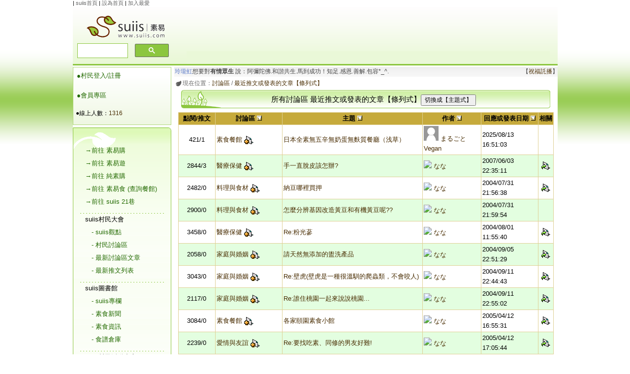

--- FILE ---
content_type: text/html
request_url: https://suiis.com/Forum/HotNews.asp?PageTo=1&d=30&o=p
body_size: 34438
content:

<html>
<head>
<title>素食討論區 -  最近推文或發表的文章【條列式】 ::suiis素易，讓素食變容易，跟我們一起翻轉全球成為素食世界！</title>
<meta http-equiv="Content-Type" content="text/html; charset=big5">
<meta name="viewport" content="width=device-width" />
<meta property="og:title" content="素食討論區 -  最近推文或發表的文章【條列式】 ::suiis素易，讓素食變容易，跟我們一起翻轉全球成為素食世界！">
<meta property="og:type" content="article">
<meta property="og:url" content="">
<meta property="og:image" content="https://cdn.suiis.com/www/images/suiis_fb.jpg">
<meta property="og:site_name" content="suiis素易">
<meta property="fb:app_id" content="214935408519572">
<meta property="og:description" content="">
<meta property="fb:pages" content="104417707477" />
<meta content='https://www.facebook.com/suiis' property='article:publisher'/>
<meta content='https://www.facebook.com/suiis' property='article:author'/>
<meta content='zh_TW' property='og:locale'/>
<meta content='zh_CN' property='og:locale:alternate'/>
<meta name="robots" content="index,follow">
<meta name="keywords" content="素食,吃素,suiis,素易,有機,生機,素食餐廳,素食新聞,vegan,vegetarian,素食餐館,素食旅遊,素食交友,素食網,食譜,折價券,蔬食餐廳,素食生活,佛教,一貫道,法鼓山,佛光山,慈濟,素食書籍,素食料理,素食主義">
<meta name="description" content="">
<meta content='SUIIS' name='Author'/>

<link rel="stylesheet" href="/vegeworld.css" type="text/css">
<link href="/suiisfavicon.ico" rel="shortcut icon" type="image/x-icon">
<script type="text/javascript" src="/js/JsLib.js"></script>
<script type="text/javascript" src="/js/jquery1.8.3.min.js"></script>
<script type="text/javascript" src="/js/jqueryLib.js"></script>
<script type="text/javascript" src="/js/proj.js"></script>
<!-- Google Tag Manager -->
<script>(function(w,d,s,l,i){w[l]=w[l]||[];w[l].push({'gtm.start':
new Date().getTime(),event:'gtm.js'});var f=d.getElementsByTagName(s)[0],
j=d.createElement(s),dl=l!='dataLayer'?'&l='+l:'';j.async=true;j.src=
'https://www.googletagmanager.com/gtm.js?id='+i+dl;f.parentNode.insertBefore(j,f);
})(window,document,'script','dataLayer','GTM-NLK6WKF');</script>
<!-- End Google Tag Manager -->
<script type="text/javascript">
if ((document.location.hostname.toUpperCase() != "WWW.SUIIS.COM")){
strPath="https://www.suiis.com"+document.location.pathname+document.location.search;
document.location.href=strPath;
}
function funcPageLoad(){}
$(document).ready(function(){
load_text_proj();
funcPageLoad();

});
function suiis_session(){
	$.get('/session.asp', function(data) {});}
</script>
<script async src="//pagead2.googlesyndication.com/pagead/js/adsbygoogle.js"></script>
<script>
     (adsbygoogle = window.adsbygoogle || []).push({
          google_ad_client: "ca-pub-4543464874475677",
          enable_page_level_ads: true
     });
</script>
</head>
<body id="main_body">
<!-- Google Tag Manager (noscript) -->
<noscript><iframe src="https://www.googletagmanager.com/ns.html?id=GTM-NLK6WKF"
height="0" width="0" style="display:none;visibility:hidden"></iframe></noscript>
<!-- End Google Tag Manager (noscript) -->
<div align="center">
<table width="985" border="0" cellspacing="0" cellpadding="0">
  <tr>
    <td>
      <table width="100%"  border="0" cellspacing="0" cellpadding="0">
        <tr>
          <td class="f8" width="203" >| <a href="/main.asp" class="styleGray">suiis首頁</a> | <a href="#" onclick="this.style.behavior='url(#default#homepage)';this.setHomePage('https://www.suiis.com');" class="styleGray">設為首頁</a> | <a href="#" onclick="javascript:window.external.AddFavorite('https://www.suiis.com/','suiis 素易')" class="styleGray">加入最愛</a></td>
          <td align="right"><div id="google_translate_element" style="display:none"></div><div style="clear:both" /></td>
        </tr>
      </table>
    </td>
  </tr>
  <tr>
    <td bgcolor="#FFFFFF">
      <table width="100%"  border="0" cellspacing="0" cellpadding="0">
        <tr>
          <td background="/image/table9bgs.gif">
            <div align="center">
            <table width="200" border="0" align="center" cellpadding="0" cellspacing="1">
              <tr>
                <td><a href="/main.asp"><img src="/image/suiislogo_in.gif" width="213" height="67" border="0"></a>
                  <table width="200"  border="0" cellspacing="0" cellpadding="0">
                    <tr>
                      <td width="4%"></td>
                      <td><script async src="https://cse.google.com/cse.js?cx=012692350454851275688:0folshacwta"></script>
<div id="cse" style="height:50%;background-color:#EAF8D8" class="gcse-searchbox-only"></div></td>
                      <td width="3%"></td>
                    </tr>
                  </table>
                </td>
              </tr>
              <tr>
                <td class="f9"></td>
              </tr>
            </table></div>
          </td>
          <td width="99%" background="/image/table9bgs.gif" align="center">
                <!-- AD Banner Begin -->
<!-- f_top_u_728x90_#20140107105944000000 -->
<ins class="adsbygoogle"
     style="display:inline-block;width:728px;height:90px"
     data-ad-client="ca-pub-4543464874475677"
     data-ad-slot="1046221862"></ins>
<script>
(adsbygoogle = window.adsbygoogle || []).push({});
</script>
                <!-- AD TextBegin -->
            <div id="proj_text_all_top_container"><div id="proj_text_all_top" style="display:none"><script type="text/javascript" src="/proj/text_proj.js"></script></div></div>
          </td>
        </tr>
      </table>
    </td>
  </tr>
  <tr>
    <td bgcolor="#8CC63F"><img src="/image/spacer.gif" width="5" height="3"></td>
  </tr>
</table>
<!--[if lte IE 6]>
<div align="center" style="width:985px;background-color:#FF7D7D;margin:auto;padding:10px 10px 10px 10px;border-color:#F6F6F6; border-style:solid;border-width:2px;">
<p><font size="2"><strong>您好，您目前使用的是舊版的IE 6.0網路瀏覽器，建議使用更快、更好用的瀏覽器！ 如：<big><a target="_blank" href="https://www.suiis.com/help/faq.asp?id=75"><font color="blue">Chrome</font></a><font color="red">(推薦!)</font></a></big> 或 <a target="_blank" href="http://windows.microsoft.com/zh-TW/internet-explorer/products/ie/home"><font color="blue">IE9.0</font></a>。</font></strong></p>
</div>
<![endif]-->
<div id="container" align="center">
<table width="985" border="0" cellspacing="0" cellpadding="0">
<tr valign="top">
  <td width=200>
    <table border="0" cellspacing="0" cellpadding="0">
      <tr>
        <td>
                  <!--會員登入區-->
                          <table width="100%" border="0" cellspacing="0" cellpadding="0" style="border:1px solid #B0D87C;margin-top:3px">
                            <tr>
                              <td background="/image/table4bgs.gif">
                                <table width="100%"  border="0" cellpadding="0" cellspacing="0">
                                  <tr>
                                    <td><div align="left">
                                      <table width="100%"  border="0" cellpadding="5" cellspacing="0" class="f9">
                                        <tr>
                                          <td><div id="head_login"><div style='padding: 2px;'><a href='/login.asp?path=/Forum/HotNews.asp@PageTo=1!d=30!o=p' class='styleGreen f10'> ●村民登入/註冊 </a></div><br><div style='padding: 2px;'><a href="/Member/index.asp" class='styleGreen f10'> ●會員專區</a></div><br>●線上人數：<a href="/Member/online.asp">1309</a></td>
                                        </tr>
                                      </table></div>
                                    </td>
                                  </tr>
                                </table>
                              </td>
                            </tr>
                          </table>
                  <!--會員登入區-->
<table width="200" border="0" cellspacing="0" cellpadding="0" style="margin-top:5px">
  <tr>
    <td valign="top"><img src="/image/left1.gif" width="200" height="8"></td>
  </tr>
  <tr>
    <td valign="top">
    <div id="main_left_menu">
    <div class="menu_item"><br>
	<a href="https://mall.suiis.com/" target="_blank" class="styleGreen">→前往 素易購</a><br>
    <a href="https://tour.suiis.com" target="_blank" class="styleGreen">→前往 素易遊</a><br>
	<a href="https://purevegan.suiis.com/" target="_blank" class="styleGreen">→前往 純素購</a><br>
    <a href="https://food.suiis.com" target="_blank" class="styleGreen">→前往 素易食 (查詢餐館)</a><br>
    <a href="https://blog.suiis.com" target="_blank" class="styleGreen">→前往 suiis 21巷</a>
    </div>
	<div class="menu_space"></div>
	<div class="menu_item">suiis村民大會<ul>
	<li><a href="/view/index.aspx" target="_blank">- suiis觀點</a></li>
	<li><a href="/Forum/index.asp">- 村民討論區</a></li>
	<li><a href="/Forum/HotNews.asp">- 最新討論區文章</a></li>
	<li><a href="/Forum/HotArticlePush.asp">- 最新推文列表</a></li>
	</ul>
	</div>
	<div class="menu_space"></div>
	<div class="menu_item">suiis圖書館<ul>
	<li><a href="/Column/index.asp">- suiis專欄</a></li>
	<li><a href="/news/index.aspx" target="_blank">- 素食新聞</a></li>
	<li><a href="/info/index.aspx" target="_blank">- 素食資訊</a></li>
	<li><a href="/Recipe/index.asp">- 食譜倉庫</a></li>
	</ul>
	</div>
	<div class="menu_space"></div>
	<div class="menu_item">suiis村民活動中心<ul>
	<li><a href="/Activity/index.asp">- 素易翫(suiis活動)</a></li>
	<li><a href="/school/index.asp">- suiis學習</a></li>
	<li><a href="/share/index.asp">- suiis愛分享</a></li>
	<li><a href="/UActivity/index.asp">- 村民自辦活動</a></li>
	</ul>
	</div>
	<div class="menu_space"></div>
	<div class="menu_item">suiis村民佈告欄<ul>
	<li><a href="/VillageHall/AD.asp">- 好康特惠區</a></li>
	<li><a href="/VillageHall/hr.asp">- 素食人力/租賃區</a></li>
	<li><a href="/VillageHall/newsletter_list.asp">- 歷史電子報</a></li>
	<li><a href="/VillageHall/SuiisMonthly_List.asp">- suiis月訊</a></li>
	<li><a href="/help/index.asp" target="_blank">- 常見問題</a></li>
	</ul>
	</div>
	</div>
    </td>
  </tr>
  <tr>
    <td valign="top"><img src="/image/left2.gif" width="200" height="7"></td>
  </tr>
  <tr>
	<td width="200">
		<div id="proj_b_left" style="display:none"><script type="text/javascript" src="/proj/proj_b_left.js"></script></div></td>
  </tr>
  <tr><td><table width="100%" border="0" cellspacing="0" cellpadding="1">
  <tr>
    <td bgcolor="#AFC87D">
      <table width="100%" border="0" cellspacing="0" cellpadding="0">
        <tr>
          <td background="/image/table6bgs.gif">
            <table width="100%" border="0" cellspacing="0" cellpadding="0">
              <tr>
                <td><div align="left"><img src="/image/r_icon1.gif" width="42" height="21" align="absmiddle"><span class="f10">限時特價商品</span></div></td>
                <td align="right" class="f9"><a href="http://mall.suiis.com/promort_list.aspx" target="_blank">&raquo; 更多</a></td>
                <td><div align="right"><img src="/image/r_icon2.gif" width="25" height="21"></div></td>
              </tr>
            </table>
          </td>
        </tr>
        <tr>
          <td bgcolor="#FFFFFF"><div style="width:180px;height:80px;border-bottom:1px gray dotted;padding:8px 3px 0px 3px"><div style="float:left;width:66px"><a href="https://mall.suiis.com/product_detail.aspx?proid=1003881" target=_blank><img src="https://mall.suiis.com/img/10038/1003881s.jpg" width=65 border=1></a></div><div style="float:right;width:108px" class="f9"><strong><a href="https://mall.suiis.com/product_detail.aspx?proid=1003881" target="_blank">&#12298;&#24481;&#33203;&#40779;&#12299;&#32032;&#40657;&#32993;&#26898;&#32905;&#26781;(200g/&#34955;)~&#39250;&#23500;&#22204;&#21185;&#30340;&#21475;&#24863;&#65292;&#24494;&#24494;&#30340;&#36771;</a></strong><br><span class='discprice'>&nbsp;84折&nbsp;</span> <span class=f11xred>109元</span></div></div><div style="clear:both"></div></div>
<div style="width:180px;height:80px;border-bottom:1px gray dotted;padding:8px 3px 0px 3px"><div style="float:left;width:66px"><a href="https://mall.suiis.com/product_detail.aspx?proid=1011940" target=_blank><img src="https://mall.suiis.com/img/10119/1011940s.jpg" width=65 border=1></a></div><div style="float:right;width:108px" class="f9"><strong><a href="https://mall.suiis.com/product_detail.aspx?proid=1011940" target="_blank">&#12298;WEDAR&#12299;&#29976;&#27688;&#37240;&#20126;&#32032;&#39135;&#37941;(30&#38982;/&#30418;)</a></strong><br><span class='discprice'>&nbsp;45折&nbsp;</span> <span class=f11xred>399元</span></div></div><div style="clear:both"></div></div>
<div style="width:180px;height:80px;border-bottom:1px gray dotted;padding:8px 3px 0px 3px"><div style="float:left;width:66px"><a href="https://mall.suiis.com/product_detail.aspx?proid=1010102" target=_blank><img src="https://mall.suiis.com/img/10101/1010102s.jpg" width=65 border=1></a></div><div style="float:right;width:108px" class="f9"><strong><a href="https://mall.suiis.com/product_detail.aspx?proid=1010102" target="_blank">&#27231;&#27083;&#26408;&#24037;&#29609;&#20855;&#35069;&#20316;&#20840;&#26360;</a></strong><br><span class='discprice'>&nbsp;49折&nbsp;</span> <span class=f11xred>221元</span></div></div><div style="clear:both"></div></div>
</td>
        </tr>
      </table>
    </td>
  </tr>
</table></td></tr>
</table></td>
      </tr>
    </table>
  </td>
  <td width=5>&nbsp;</td>
  <td valign=top width="750" align="center">
    <!--中間-->

    <table border="0" cellpadding="0" cellspacing="0" class="f9" width=100%>
      <tr>
        <td colspan="2" class="f9gray"><!--====================Bless====================-->
		<div id="bless_container">
		  <table border="0" width="100%" cellspacing="0" cellpadding="0">
		    <tr>
		      <td width=100%>
		      <script language="javascript" type="text/javascript" src="/js/bless.js"></script>
		      <script type="text/javascript">
		      getBless();
		      </script>
		      <div id="event">
		      <script type="text/javascript">
		      //new pausescroller(name_of_message_array, CSS_ID, CSS_classname, pause_in_miliseconds)
		      new pausescroller(pausecontent2, "pscroller2", "someclass", 5000)
		      </script>
		      </div></td>
		    </tr>
		  </table>
		</div>
<!--====================Bless end====================--></td>
      </tr>
      <tr>
        <td width="2%"><img src="/image/m_icon3.gif" width="17" height="17"></td>
        <td width="98%" class="f9gray">現在位置：<a href="/Forum/">討論區</a> / <a href="javascript:location.reload();"> 最近推文或發表的文章【條列式】</a></td>
      </tr>
    </table>

<!--content -->
<Script Language="JavaScript">
	width="0";
	function post(board){
		location.href="Post.asp?bid="+board
	}
	function jmp(page){
		var obj=document.FM;
		obj.PageTo.value=page;
		obj.submit();
	}
</Script>
<div class="page_title">
<div class="page_title_l"></div>
<div class="page_title_c"><form method="post" action="ChangeListMode.asp">
<input type="hidden" name="o" value="p">
<input type="hidden" name="d" value="30">
<input type="hidden" name="path" value="HotNews.asp">
<input type="hidden" name="m" value=""><p>所有討論區 最近推文或發表的文章【條列式】<input type="submit" value="切換成【主題式】" class="f9"></p></form></div>
<div class="page_title_r"></div>
</div>
 <form method="post" action="HotNews.asp" name="FM">
  <input type="hidden" name="o" value="p">
  <input type="hidden" name="PageTo" value="">
<table align="center" width="98%"  border="0" cellpadding="2" cellspacing="1" bgcolor="#DFD095" class="f10">
      <tr>
        <td align="center" nowrap bgcolor="#C6AA3C" width="70"><strong>點閱/推文</strong></td>
        <td align="center" bgcolor="#C6AA3C" width="126"><strong>討論區 <a href="HotNews.asp?PageTo=1&d=30&o=a"><img src="/image/3icon.gif" width="10" height="10" border="0" alt="按此鍵依 討論區 由大至小排列"></a></strong></td>
        <td align="center" bgcolor="#C6AA3C" width="270"><strong>主題 <a href="HotNews.asp?PageTo=1&d=30&o=s"><img src="/image/3icon.gif" width="10" height="10" border="0" alt="按此鍵依 主題 由大至小排列"></a></strong></td>

	<td align="center" bgcolor="#C6AA3C" width="120"><strong>作者 <a href="HotNews.asp?PageTo=1&d=30&o=p"><img src="/image/3icon.gif" width="10" height="10" border="0" alt="按此鍵依 作者 由大至小排列"></a></strong></td>
        <td align="center" bgcolor="#C6AA3C" width="85"><strong>回應或發表日期 <a href="HotNews.asp?PageTo=1&d=30&o="><img src="/image/3icon.gif" width="10" height="10" border="0" alt="按此鍵依 發表日期 由大至小排列"></a></strong></td>
        <td align="center" nowrap bgcolor="#C6AA3C"><strong>相關</strong></td>

      </tr>

      <tr bgcolor="#FFFFFF" class="f10">
        <td align="center">421/1</td>
        <td nowrap><a href="ListPosts.asp?bid=15">素食餐館</a> <a href="javascript:post('15')"><img src="/Image/artic_add.gif" width="19" height="17" border=""0"" align="absmiddle" alt="發表新文章到 素食餐館"></a></td>

        <td><a href="Article.asp?no=237086">日本全素無五辛無奶蛋無麩質餐廳（&#27973;草）</a></td>
        <td><img src="/image/show_datai.gif" border=""0""> <a href="javascript:vProfile('102588910')" onMouseOver="window.status='誰是まるごとVegan';return true;">まるごとVegan</a></td>
        <td>2025/08/13 16:51:03</td>
        <td align="center">　</td></tr>
      <tr bgcolor="#E3FEE0" class="f10">
        <td align="center">3288/0</td>
        <td nowrap><a href="ListPosts.asp?bid=15">素食餐館</a> <a href="javascript:post('15')"><img src="/Image/artic_add.gif" width="19" height="17" border=""0"" align="absmiddle" alt="發表新文章到 素食餐館"></a></td>

        <td><a href="Article.asp?no=163039">Re:捷運市府站..</a></td>
        <td><img src="/photo/p/p69657949-655i.jpg" border=""0""> <a href="javascript:vProfile('100460606')" onMouseOver="window.status='誰是なな';return true;">なな</a></td>
        <td>2006/01/04 22:07:25</td>
        <td align="center"><a href="Reply.asp?no=162891#163039"><img src="/image/artic_reply.gif" border=0 alt="相關文章"></a></td></tr>
      <tr bgcolor="#FFFFFF" class="f10">
        <td align="center">2187/0</td>
        <td nowrap><a href="ListPosts.asp?bid=18">假期安排/遊記分享</a> <a href="javascript:post('18')"><img src="/Image/artic_add.gif" width="19" height="17" border=""0"" align="absmiddle" alt="發表新文章到 假期安排/遊記分享"></a></td>

        <td><a href="Article.asp?no=167008">Re:有人去過台南的甜蜜地球村 ~世界糖果文化節嗎?</a></td>
        <td><img src="/photo/p/p69657949-655i.jpg" border=""0""> <a href="javascript:vProfile('100460606')" onMouseOver="window.status='誰是なな';return true;">なな</a></td>
        <td>2006/03/06 8:42:40</td>
        <td align="center"><a href="Reply.asp?no=167004#167008"><img src="/image/artic_reply.gif" border=0 alt="相關文章"></a></td></tr>
      <tr bgcolor="#E3FEE0" class="f10">
        <td align="center">2496/0</td>
        <td nowrap><a href="ListPosts.asp?bid=12">愛情與友誼</a> <a href="javascript:post('12')"><img src="/Image/artic_add.gif" width="19" height="17" border=""0"" align="absmiddle" alt="發表新文章到 愛情與友誼"></a></td>

        <td><a href="Article.asp?no=167103">Re:該表白嗎</a></td>
        <td><img src="/photo/p/p69657949-655i.jpg" border=""0""> <a href="javascript:vProfile('100460606')" onMouseOver="window.status='誰是なな';return true;">なな</a></td>
        <td>2006/03/07 9:59:30</td>
        <td align="center"><a href="Reply.asp?no=164900#167103"><img src="/image/artic_reply.gif" border=0 alt="相關文章"></a></td></tr>
      <tr bgcolor="#FFFFFF" class="f10">
        <td align="center">8130/0</td>
        <td nowrap><a href="ListPosts.asp?bid=15">素食餐館</a> <a href="javascript:post('15')"><img src="/Image/artic_add.gif" width="19" height="17" border=""0"" align="absmiddle" alt="發表新文章到 素食餐館"></a></td>

        <td><a href="Article.asp?no=167324">Re:請問桃園林口長庚附近的素食餐廳</a></td>
        <td><img src="/photo/p/p69657949-655i.jpg" border=""0""> <a href="javascript:vProfile('100460606')" onMouseOver="window.status='誰是なな';return true;">なな</a></td>
        <td>2006/03/10 13:03:16</td>
        <td align="center"><a href="Reply.asp?no=167316#167324"><img src="/image/artic_reply.gif" border=0 alt="相關文章"></a></td></tr>
      <tr bgcolor="#E3FEE0" class="f10">
        <td align="center">3118/0</td>
        <td nowrap><a href="ListPosts.asp?bid=15">素食餐館</a> <a href="javascript:post('15')"><img src="/Image/artic_add.gif" width="19" height="17" border=""0"" align="absmiddle" alt="發表新文章到 素食餐館"></a></td>

        <td><a href="Article.asp?no=167507">Re:近期的阿里山有素食嗎?</a></td>
        <td><img src="/photo/p/p69657949-655i.jpg" border=""0""> <a href="javascript:vProfile('100460606')" onMouseOver="window.status='誰是なな';return true;">なな</a></td>
        <td>2006/03/13 7:55:25</td>
        <td align="center"><a href="Reply.asp?no=167353#167507"><img src="/image/artic_reply.gif" border=0 alt="相關文章"></a></td></tr>
      <tr bgcolor="#FFFFFF" class="f10">
        <td align="center">2740/0</td>
        <td nowrap><a href="ListPosts.asp?bid=13">校園職場</a> <a href="javascript:post('13')"><img src="/Image/artic_add.gif" width="19" height="17" border=""0"" align="absmiddle" alt="發表新文章到 校園職場"></a></td>

        <td><a href="Article.asp?no=167901">怎樣辦一個好的謝師宴呢?</a></td>
        <td><img src="/photo/p/p69657949-655i.jpg" border=""0""> <a href="javascript:vProfile('100460606')" onMouseOver="window.status='誰是なな';return true;">なな</a></td>
        <td>2006/03/18 10:44:19</td>
        <td align="center"><a href="Reply.asp?no=167901#167901"><img src="/image/artic_reply.gif" border=0 alt="相關文章"></a></td></tr>
      <tr bgcolor="#E3FEE0" class="f10">
        <td align="center">2409/1</td>
        <td nowrap><a href="ListPosts.asp?bid=12">愛情與友誼</a> <a href="javascript:post('12')"><img src="/Image/artic_add.gif" width="19" height="17" border=""0"" align="absmiddle" alt="發表新文章到 愛情與友誼"></a></td>

        <td><a href="Article.asp?no=168450">Re:在素食網上認識一個男生,是他先把我加入msn的剛開始在</a></td>
        <td><img src="/photo/p/p69657949-655i.jpg" border=""0""> <a href="javascript:vProfile('100460606')" onMouseOver="window.status='誰是なな';return true;">なな</a></td>
        <td>2006/03/27 10:24:28</td>
        <td align="center"><a href="Reply.asp?no=168398#168450"><img src="/image/artic_reply.gif" border=0 alt="相關文章"></a></td></tr>
      <tr bgcolor="#FFFFFF" class="f10">
        <td align="center">2030/2</td>
        <td nowrap><a href="ListPosts.asp?bid=22">電腦疑難雜症</a> <a href="javascript:post('22')"><img src="/Image/artic_add.gif" width="19" height="17" border=""0"" align="absmiddle" alt="發表新文章到 電腦疑難雜症"></a></td>

        <td><a href="Article.asp?no=169510">請問如何用軟體制作卡片</a></td>
        <td><img src="/photo/p/p69657949-655i.jpg" border=""0""> <a href="javascript:vProfile('100460606')" onMouseOver="window.status='誰是なな';return true;">なな</a></td>
        <td>2006/04/09 9:47:17</td>
        <td align="center"><a href="Reply.asp?no=169510#169510"><img src="/image/artic_reply.gif" border=0 alt="相關文章"></a></td></tr>
      <tr bgcolor="#E3FEE0" class="f10">
        <td align="center">2028/0</td>
        <td nowrap><a href="ListPosts.asp?bid=22">電腦疑難雜症</a> <a href="javascript:post('22')"><img src="/Image/artic_add.gif" width="19" height="17" border=""0"" align="absmiddle" alt="發表新文章到 電腦疑難雜症"></a></td>

        <td><a href="Article.asp?no=169521">Re:請問如何用軟體制作卡片</a></td>
        <td><img src="/photo/p/p69657949-655i.jpg" border=""0""> <a href="javascript:vProfile('100460606')" onMouseOver="window.status='誰是なな';return true;">なな</a></td>
        <td>2006/04/09 13:21:47</td>
        <td align="center"><a href="Reply.asp?no=169510#169521"><img src="/image/artic_reply.gif" border=0 alt="相關文章"></a></td></tr>
      <tr bgcolor="#FFFFFF" class="f10">
        <td align="center">2155/1</td>
        <td nowrap><a href="ListPosts.asp?bid=13">校園職場</a> <a href="javascript:post('13')"><img src="/Image/artic_add.gif" width="19" height="17" border=""0"" align="absmiddle" alt="發表新文章到 校園職場"></a></td>

        <td><a href="Article.asp?no=172143">Re:尋找:吃素食清口的警察  !!!!</a></td>
        <td><img src="/photo/p/p69657949-655i.jpg" border=""0""> <a href="javascript:vProfile('100460606')" onMouseOver="window.status='誰是なな';return true;">なな</a></td>
        <td>2006/11/06 21:32:10</td>
        <td align="center"><a href="Reply.asp?no=171786#172143"><img src="/image/artic_reply.gif" border=0 alt="相關文章"></a></td></tr>
      <tr bgcolor="#E3FEE0" class="f10">
        <td align="center">2844/3</td>
        <td nowrap><a href="ListPosts.asp?bid=8">醫療保健</a> <a href="javascript:post('8')"><img src="/Image/artic_add.gif" width="19" height="17" border=""0"" align="absmiddle" alt="發表新文章到 醫療保健"></a></td>

        <td><a href="Article.asp?no=190436">手一直脫皮該怎辦?</a></td>
        <td><img src="/photo/p/p69657949-655i.jpg" border=""0""> <a href="javascript:vProfile('100460606')" onMouseOver="window.status='誰是なな';return true;">なな</a></td>
        <td>2007/06/03 22:35:11</td>
        <td align="center"><a href="Reply.asp?no=190436#190436"><img src="/image/artic_reply.gif" border=0 alt="相關文章"></a></td></tr>
      <tr bgcolor="#FFFFFF" class="f10">
        <td align="center">2482/0</td>
        <td nowrap><a href="ListPosts.asp?bid=10">料理與食材</a> <a href="javascript:post('10')"><img src="/Image/artic_add.gif" width="19" height="17" border=""0"" align="absmiddle" alt="發表新文章到 料理與食材"></a></td>

        <td><a href="Article.asp?no=117461">納豆哪裡買押</a></td>
        <td><img src="/photo/p/p69657949-655i.jpg" border=""0""> <a href="javascript:vProfile('100460606')" onMouseOver="window.status='誰是なな';return true;">なな</a></td>
        <td>2004/07/31 21:56:38</td>
        <td align="center"><a href="Reply.asp?no=117461#117461"><img src="/image/artic_reply.gif" border=0 alt="相關文章"></a></td></tr>
      <tr bgcolor="#E3FEE0" class="f10">
        <td align="center">2900/0</td>
        <td nowrap><a href="ListPosts.asp?bid=10">料理與食材</a> <a href="javascript:post('10')"><img src="/Image/artic_add.gif" width="19" height="17" border=""0"" align="absmiddle" alt="發表新文章到 料理與食材"></a></td>

        <td><a href="Article.asp?no=117463">怎麼分辨基因改造黃豆和有機黃豆呢??</a></td>
        <td><img src="/photo/p/p69657949-655i.jpg" border=""0""> <a href="javascript:vProfile('100460606')" onMouseOver="window.status='誰是なな';return true;">なな</a></td>
        <td>2004/07/31 21:59:54</td>
        <td align="center">　</td></tr>
      <tr bgcolor="#FFFFFF" class="f10">
        <td align="center">3458/0</td>
        <td nowrap><a href="ListPosts.asp?bid=8">醫療保健</a> <a href="javascript:post('8')"><img src="/Image/artic_add.gif" width="19" height="17" border=""0"" align="absmiddle" alt="發表新文章到 醫療保健"></a></td>

        <td><a href="Article.asp?no=117536">Re:粉光蔘</a></td>
        <td><img src="/photo/p/p69657949-655i.jpg" border=""0""> <a href="javascript:vProfile('100460606')" onMouseOver="window.status='誰是なな';return true;">なな</a></td>
        <td>2004/08/01 11:55:40</td>
        <td align="center"><a href="Reply.asp?no=117455#117536"><img src="/image/artic_reply.gif" border=0 alt="相關文章"></a></td></tr>
      <tr bgcolor="#E3FEE0" class="f10">
        <td align="center">2058/0</td>
        <td nowrap><a href="ListPosts.asp?bid=17">家庭與婚姻</a> <a href="javascript:post('17')"><img src="/Image/artic_add.gif" width="19" height="17" border=""0"" align="absmiddle" alt="發表新文章到 家庭與婚姻"></a></td>

        <td><a href="Article.asp?no=121414">請天然無添加的盥洗產品</a></td>
        <td><img src="/photo/p/p69657949-655i.jpg" border=""0""> <a href="javascript:vProfile('100460606')" onMouseOver="window.status='誰是なな';return true;">なな</a></td>
        <td>2004/09/05 22:51:29</td>
        <td align="center"><a href="Reply.asp?no=121414#121414"><img src="/image/artic_reply.gif" border=0 alt="相關文章"></a></td></tr>
      <tr bgcolor="#FFFFFF" class="f10">
        <td align="center">2117/0</td>
        <td nowrap><a href="ListPosts.asp?bid=17">家庭與婚姻</a> <a href="javascript:post('17')"><img src="/Image/artic_add.gif" width="19" height="17" border=""0"" align="absmiddle" alt="發表新文章到 家庭與婚姻"></a></td>

        <td><a href="Article.asp?no=122064">Re:誰住桃園一起來說說桃園...</a></td>
        <td><img src="/photo/p/p69657949-655i.jpg" border=""0""> <a href="javascript:vProfile('100460606')" onMouseOver="window.status='誰是なな';return true;">なな</a></td>
        <td>2004/09/11 22:55:02</td>
        <td align="center"><a href="Reply.asp?no=114939#122064"><img src="/image/artic_reply.gif" border=0 alt="相關文章"></a></td></tr>
      <tr bgcolor="#E3FEE0" class="f10">
        <td align="center">3043/0</td>
        <td nowrap><a href="ListPosts.asp?bid=17">家庭與婚姻</a> <a href="javascript:post('17')"><img src="/Image/artic_add.gif" width="19" height="17" border=""0"" align="absmiddle" alt="發表新文章到 家庭與婚姻"></a></td>

        <td><a href="Article.asp?no=122062">Re:壁虎(壁虎是一種很溫馴的爬蟲類，不會咬人)</a></td>
        <td><img src="/photo/p/p69657949-655i.jpg" border=""0""> <a href="javascript:vProfile('100460606')" onMouseOver="window.status='誰是なな';return true;">なな</a></td>
        <td>2004/09/11 22:44:43</td>
        <td align="center"><a href="Reply.asp?no=118938#122062"><img src="/image/artic_reply.gif" border=0 alt="相關文章"></a></td></tr>
      <tr bgcolor="#FFFFFF" class="f10">
        <td align="center">3084/0</td>
        <td nowrap><a href="ListPosts.asp?bid=15">素食餐館</a> <a href="javascript:post('15')"><img src="/Image/artic_add.gif" width="19" height="17" border=""0"" align="absmiddle" alt="發表新文章到 素食餐館"></a></td>

        <td><a href="Article.asp?no=141797">各家頤園素食小館</a></td>
        <td><img src="/photo/p/p69657949-655i.jpg" border=""0""> <a href="javascript:vProfile('100460606')" onMouseOver="window.status='誰是なな';return true;">なな</a></td>
        <td>2005/04/12 16:55:31</td>
        <td align="center"><a href="Reply.asp?no=141797#141797"><img src="/image/artic_reply.gif" border=0 alt="相關文章"></a></td></tr>
      <tr bgcolor="#E3FEE0" class="f10">
        <td align="center">2239/0</td>
        <td nowrap><a href="ListPosts.asp?bid=12">愛情與友誼</a> <a href="javascript:post('12')"><img src="/Image/artic_add.gif" width="19" height="17" border=""0"" align="absmiddle" alt="發表新文章到 愛情與友誼"></a></td>

        <td><a href="Article.asp?no=141799">Re:要找吃素、同修的男友好難!</a></td>
        <td><img src="/photo/p/p69657949-655i.jpg" border=""0""> <a href="javascript:vProfile('100460606')" onMouseOver="window.status='誰是なな';return true;">なな</a></td>
        <td>2005/04/12 17:05:44</td>
        <td align="center"><a href="Reply.asp?no=124304#141799"><img src="/image/artic_reply.gif" border=0 alt="相關文章"></a></td></tr>
  </table>
    <br>
<table align="center" border="0" cellpadding="2" cellspacing="1" width="98%">
  <tr>
  <td class="f10"><b>共60篇</b> 第 1 頁／共 3 頁</td>
  <td class="f10">

          <font color="#CCCCCC"><< 上一頁</font>

  </td>
  <td class="f10">

          <a href="javascript:jmp('2')">下一頁 >></a>

  </td>
  <td class="f10">
  到 <select name="pt2" size="1" onchange="jmp(document.FM.pt2.options[document.FM.pt2.options.selectedIndex].value)" class="f10">
              <option value='1'>第 1 頁</option>
              <option value='2'>第 2 頁</option>
              <option value='3'>第 3 頁</option>
</select><script type="text/JavaScript">InitOption(document.FM.pt2,"1");</script>
  </td>
  </tr>
</table>
  </form>
<p class="f13"><br><strong>猜您可能會有興趣的內容：</strong></p>
<ins class="adsbygoogle"
     style="display:block"
     data-ad-format="autorelaxed"
     data-ad-client="ca-pub-4543464874475677"
     data-ad-slot="7536057906"></ins>
<script>
     (adsbygoogle = window.adsbygoogle || []).push({});
</script>


            <script type="text/JavaScript">document.write("<iframe NAME='hiddenframe' src='\/blank.htm' height='0' width='0'><\/iframe>");</script>          
          </td>
        </tr>
      </table>
<br>
<table width="983"  border="0" align="center" cellpadding="2" cellspacing="0" class="f9gray">
  <tr>
    <td align="center">
      <table width="100%"  border="0" cellpadding="0" cellspacing="0" class="f9">
        <tr>
          <td width="1%" background="/image/table8bgs.gif"><img src="/image/table8a.gif" width="14" height="26"></td>
          <td width="99%" background="/image/table8bgs.gif"><div align="center"> <span class="style4"><a href="/AboutUs.asp" class="styleGreen">關於我們</a> ．<a href="/Pressroom" class="styleGreen">媒體報導</a> ．<a href="/VillageHall/AD_Rate.asp" class="styleGreen">廣告刊登</a> ．<a href="/Member/PrivatePolicy.asp" class="styleGreen">隱私權聲明</a> ．<a href="/VillageHall/ContactUs.asp" class="styleGreen">與我們聯絡</a> ．<a href="http://suiis.tw/apply" target="_blank" class="styleGreen">商品上架提案</a> ．<a href="https://www.facebook.com/suiis" target=_blank class="styleGreen">加入suiis粉絲團</a></span></div></td>
          <td width="0%" background="/image/table8bgs.gif"><img src="/image/table8b.gif" width="14" height="26"></td>
        </tr>
      </table>
    </td>
  </tr>
  <tr>
    <td align="center"> <span class="f9">建議使用IE7.0以上, FireFox 3.0以上, Chrom的瀏覽器，瀏灠模式1024x768 <br>
      本網站內容、圖案、<a href="/VillageHall/AboutRight.asp" class="styleGreen">著作權 </a>及責任歸作者所有，禁止未經授權轉貼節錄使用 <br>
&copy; 1997-2026 suiis|素易 All Rights Reserved. </span><br></td>
  </tr>
</table>
</div>
</body>
</html>

--- FILE ---
content_type: text/html
request_url: https://www.suiis.com/Forum/HotNews.asp?PageTo=1&d=30&o=p
body_size: 34234
content:

<html>
<head>
<title>素食討論區 -  最近推文或發表的文章【條列式】 ::suiis素易，讓素食變容易，跟我們一起翻轉全球成為素食世界！</title>
<meta http-equiv="Content-Type" content="text/html; charset=big5">
<meta name="viewport" content="width=device-width" />
<meta property="og:title" content="素食討論區 -  最近推文或發表的文章【條列式】 ::suiis素易，讓素食變容易，跟我們一起翻轉全球成為素食世界！">
<meta property="og:type" content="article">
<meta property="og:url" content="">
<meta property="og:image" content="https://cdn.suiis.com/www/images/suiis_fb.jpg">
<meta property="og:site_name" content="suiis素易">
<meta property="fb:app_id" content="214935408519572">
<meta property="og:description" content="">
<meta property="fb:pages" content="104417707477" />
<meta content='https://www.facebook.com/suiis' property='article:publisher'/>
<meta content='https://www.facebook.com/suiis' property='article:author'/>
<meta content='zh_TW' property='og:locale'/>
<meta content='zh_CN' property='og:locale:alternate'/>
<meta name="robots" content="index,follow">
<meta name="keywords" content="素食,吃素,suiis,素易,有機,生機,素食餐廳,素食新聞,vegan,vegetarian,素食餐館,素食旅遊,素食交友,素食網,食譜,折價券,蔬食餐廳,素食生活,佛教,一貫道,法鼓山,佛光山,慈濟,素食書籍,素食料理,素食主義">
<meta name="description" content="">
<meta content='SUIIS' name='Author'/>

<link rel="stylesheet" href="/vegeworld.css" type="text/css">
<link href="/suiisfavicon.ico" rel="shortcut icon" type="image/x-icon">
<script type="text/javascript" src="/js/JsLib.js"></script>
<script type="text/javascript" src="/js/jquery1.8.3.min.js"></script>
<script type="text/javascript" src="/js/jqueryLib.js"></script>
<script type="text/javascript" src="/js/proj.js"></script>
<!-- Google Tag Manager -->
<script>(function(w,d,s,l,i){w[l]=w[l]||[];w[l].push({'gtm.start':
new Date().getTime(),event:'gtm.js'});var f=d.getElementsByTagName(s)[0],
j=d.createElement(s),dl=l!='dataLayer'?'&l='+l:'';j.async=true;j.src=
'https://www.googletagmanager.com/gtm.js?id='+i+dl;f.parentNode.insertBefore(j,f);
})(window,document,'script','dataLayer','GTM-NLK6WKF');</script>
<!-- End Google Tag Manager -->
<script type="text/javascript">
if ((document.location.hostname.toUpperCase() != "WWW.SUIIS.COM")){
strPath="https://www.suiis.com"+document.location.pathname+document.location.search;
document.location.href=strPath;
}
function funcPageLoad(){}
$(document).ready(function(){
load_text_proj();
funcPageLoad();

});
function suiis_session(){
	$.get('/session.asp', function(data) {});}
</script>
<script async src="//pagead2.googlesyndication.com/pagead/js/adsbygoogle.js"></script>
<script>
     (adsbygoogle = window.adsbygoogle || []).push({
          google_ad_client: "ca-pub-4543464874475677",
          enable_page_level_ads: true
     });
</script>
</head>
<body id="main_body">
<!-- Google Tag Manager (noscript) -->
<noscript><iframe src="https://www.googletagmanager.com/ns.html?id=GTM-NLK6WKF"
height="0" width="0" style="display:none;visibility:hidden"></iframe></noscript>
<!-- End Google Tag Manager (noscript) -->
<div align="center">
<table width="985" border="0" cellspacing="0" cellpadding="0">
  <tr>
    <td>
      <table width="100%"  border="0" cellspacing="0" cellpadding="0">
        <tr>
          <td class="f8" width="203" >| <a href="/main.asp" class="styleGray">suiis首頁</a> | <a href="#" onclick="this.style.behavior='url(#default#homepage)';this.setHomePage('https://www.suiis.com');" class="styleGray">設為首頁</a> | <a href="#" onclick="javascript:window.external.AddFavorite('https://www.suiis.com/','suiis 素易')" class="styleGray">加入最愛</a></td>
          <td align="right"><div id="google_translate_element" style="display:none"></div><div style="clear:both" /></td>
        </tr>
      </table>
    </td>
  </tr>
  <tr>
    <td bgcolor="#FFFFFF">
      <table width="100%"  border="0" cellspacing="0" cellpadding="0">
        <tr>
          <td background="/image/table9bgs.gif">
            <div align="center">
            <table width="200" border="0" align="center" cellpadding="0" cellspacing="1">
              <tr>
                <td><a href="/main.asp"><img src="/image/suiislogo_in.gif" width="213" height="67" border="0"></a>
                  <table width="200"  border="0" cellspacing="0" cellpadding="0">
                    <tr>
                      <td width="4%"></td>
                      <td><script async src="https://cse.google.com/cse.js?cx=012692350454851275688:0folshacwta"></script>
<div id="cse" style="height:50%;background-color:#EAF8D8" class="gcse-searchbox-only"></div></td>
                      <td width="3%"></td>
                    </tr>
                  </table>
                </td>
              </tr>
              <tr>
                <td class="f9"></td>
              </tr>
            </table></div>
          </td>
          <td width="99%" background="/image/table9bgs.gif" align="center">
                <!-- AD Banner Begin -->
<!-- f_top_u_728x90_#20140107105944000000 -->
<ins class="adsbygoogle"
     style="display:inline-block;width:728px;height:90px"
     data-ad-client="ca-pub-4543464874475677"
     data-ad-slot="1046221862"></ins>
<script>
(adsbygoogle = window.adsbygoogle || []).push({});
</script>
                <!-- AD TextBegin -->
            <div id="proj_text_all_top_container"><div id="proj_text_all_top" style="display:none"><script type="text/javascript" src="/proj/text_proj.js"></script></div></div>
          </td>
        </tr>
      </table>
    </td>
  </tr>
  <tr>
    <td bgcolor="#8CC63F"><img src="/image/spacer.gif" width="5" height="3"></td>
  </tr>
</table>
<!--[if lte IE 6]>
<div align="center" style="width:985px;background-color:#FF7D7D;margin:auto;padding:10px 10px 10px 10px;border-color:#F6F6F6; border-style:solid;border-width:2px;">
<p><font size="2"><strong>您好，您目前使用的是舊版的IE 6.0網路瀏覽器，建議使用更快、更好用的瀏覽器！ 如：<big><a target="_blank" href="https://www.suiis.com/help/faq.asp?id=75"><font color="blue">Chrome</font></a><font color="red">(推薦!)</font></a></big> 或 <a target="_blank" href="http://windows.microsoft.com/zh-TW/internet-explorer/products/ie/home"><font color="blue">IE9.0</font></a>。</font></strong></p>
</div>
<![endif]-->
<div id="container" align="center">
<table width="985" border="0" cellspacing="0" cellpadding="0">
<tr valign="top">
  <td width=200>
    <table border="0" cellspacing="0" cellpadding="0">
      <tr>
        <td>
                  <!--會員登入區-->
                          <table width="100%" border="0" cellspacing="0" cellpadding="0" style="border:1px solid #B0D87C;margin-top:3px">
                            <tr>
                              <td background="/image/table4bgs.gif">
                                <table width="100%"  border="0" cellpadding="0" cellspacing="0">
                                  <tr>
                                    <td><div align="left">
                                      <table width="100%"  border="0" cellpadding="5" cellspacing="0" class="f9">
                                        <tr>
                                          <td><div id="head_login"><div style='padding: 2px;'><a href='/login.asp?path=/Forum/HotNews.asp@PageTo=1!d=30!o=p' class='styleGreen f10'> ●村民登入/註冊 </a></div><br><div style='padding: 2px;'><a href="/Member/index.asp" class='styleGreen f10'> ●會員專區</a></div><br>●線上人數：<a href="/Member/online.asp">1316</a></td>
                                        </tr>
                                      </table></div>
                                    </td>
                                  </tr>
                                </table>
                              </td>
                            </tr>
                          </table>
                  <!--會員登入區-->
<table width="200" border="0" cellspacing="0" cellpadding="0" style="margin-top:5px">
  <tr>
    <td valign="top"><img src="/image/left1.gif" width="200" height="8"></td>
  </tr>
  <tr>
    <td valign="top">
    <div id="main_left_menu">
    <div class="menu_item"><br>
	<a href="https://mall.suiis.com/" target="_blank" class="styleGreen">→前往 素易購</a><br>
    <a href="https://tour.suiis.com" target="_blank" class="styleGreen">→前往 素易遊</a><br>
	<a href="https://purevegan.suiis.com/" target="_blank" class="styleGreen">→前往 純素購</a><br>
    <a href="https://food.suiis.com" target="_blank" class="styleGreen">→前往 素易食 (查詢餐館)</a><br>
    <a href="https://blog.suiis.com" target="_blank" class="styleGreen">→前往 suiis 21巷</a>
    </div>
	<div class="menu_space"></div>
	<div class="menu_item">suiis村民大會<ul>
	<li><a href="/view/index.aspx" target="_blank">- suiis觀點</a></li>
	<li><a href="/Forum/index.asp">- 村民討論區</a></li>
	<li><a href="/Forum/HotNews.asp">- 最新討論區文章</a></li>
	<li><a href="/Forum/HotArticlePush.asp">- 最新推文列表</a></li>
	</ul>
	</div>
	<div class="menu_space"></div>
	<div class="menu_item">suiis圖書館<ul>
	<li><a href="/Column/index.asp">- suiis專欄</a></li>
	<li><a href="/news/index.aspx" target="_blank">- 素食新聞</a></li>
	<li><a href="/info/index.aspx" target="_blank">- 素食資訊</a></li>
	<li><a href="/Recipe/index.asp">- 食譜倉庫</a></li>
	</ul>
	</div>
	<div class="menu_space"></div>
	<div class="menu_item">suiis村民活動中心<ul>
	<li><a href="/Activity/index.asp">- 素易翫(suiis活動)</a></li>
	<li><a href="/school/index.asp">- suiis學習</a></li>
	<li><a href="/share/index.asp">- suiis愛分享</a></li>
	<li><a href="/UActivity/index.asp">- 村民自辦活動</a></li>
	</ul>
	</div>
	<div class="menu_space"></div>
	<div class="menu_item">suiis村民佈告欄<ul>
	<li><a href="/VillageHall/AD.asp">- 好康特惠區</a></li>
	<li><a href="/VillageHall/hr.asp">- 素食人力/租賃區</a></li>
	<li><a href="/VillageHall/newsletter_list.asp">- 歷史電子報</a></li>
	<li><a href="/VillageHall/SuiisMonthly_List.asp">- suiis月訊</a></li>
	<li><a href="/help/index.asp" target="_blank">- 常見問題</a></li>
	</ul>
	</div>
	</div>
    </td>
  </tr>
  <tr>
    <td valign="top"><img src="/image/left2.gif" width="200" height="7"></td>
  </tr>
  <tr>
	<td width="200">
		<div id="proj_b_left" style="display:none"><script type="text/javascript" src="/proj/proj_b_left.js"></script></div></td>
  </tr>
  <tr><td><table width="100%" border="0" cellspacing="0" cellpadding="1">
  <tr>
    <td bgcolor="#AFC87D">
      <table width="100%" border="0" cellspacing="0" cellpadding="0">
        <tr>
          <td background="/image/table6bgs.gif">
            <table width="100%" border="0" cellspacing="0" cellpadding="0">
              <tr>
                <td><div align="left"><img src="/image/r_icon1.gif" width="42" height="21" align="absmiddle"><span class="f10">限時特價商品</span></div></td>
                <td align="right" class="f9"><a href="http://mall.suiis.com/promort_list.aspx" target="_blank">&raquo; 更多</a></td>
                <td><div align="right"><img src="/image/r_icon2.gif" width="25" height="21"></div></td>
              </tr>
            </table>
          </td>
        </tr>
        <tr>
          <td bgcolor="#FFFFFF"><div style="width:180px;height:80px;border-bottom:1px gray dotted;padding:8px 3px 0px 3px"><div style="float:left;width:66px"><a href="https://mall.suiis.com/product_detail.aspx?proid=1001159" target=_blank><img src="https://mall.suiis.com/img/10011/1001159s.jpg" width=65 border=1></a></div><div style="float:right;width:108px" class="f9"><strong><a href="https://mall.suiis.com/product_detail.aspx?proid=1001159" target="_blank">&#12298;&#40718;&#35438;&#12299;&#22266;&#26412;&#21407;&#32032;(90&#37664;)~&#32032;&#39135;&#33889;&#33796;&#37283;&#33018;</a></strong><br><span class='discprice'>&nbsp;59折&nbsp;</span> <span class=f11xred>879元</span></div></div><div style="clear:both"></div></div>
<div style="width:180px;height:80px;border-bottom:1px gray dotted;padding:8px 3px 0px 3px"><div style="float:left;width:66px"><a href="https://mall.suiis.com/product_detail.aspx?proid=1010327" target=_blank><img src="https://mall.suiis.com/img/10103/1010327s.jpg" width=65 border=1></a></div><div style="float:right;width:108px" class="f9"><strong><a href="https://mall.suiis.com/product_detail.aspx?proid=1010327" target="_blank">Pufru &#37329;&#26708;&#32160;&#33590;(240mlx6&#32592;/&#32068;)</a></strong><br><span class='discprice'>&nbsp;85折&nbsp;</span> <span class=f11xred>178元</span></div></div><div style="clear:both"></div></div>
<div style="width:180px;height:80px;border-bottom:1px gray dotted;padding:8px 3px 0px 3px"><div style="float:left;width:66px"><a href="https://mall.suiis.com/product_detail.aspx?proid=1010181" target=_blank><img src="https://mall.suiis.com/img/10101/1010181s.jpg" width=65 border=1></a></div><div style="float:right;width:108px" class="f9"><strong><a href="https://mall.suiis.com/product_detail.aspx?proid=1010181" target="_blank">Pufru &#27931;&#31070;&#33457;&#32005;&#33590;(240ml/&#32592;)</a></strong><br><span class='discprice'>&nbsp;91折&nbsp;</span> <span class=f11xred>32元</span></div></div><div style="clear:both"></div></div>
</td>
        </tr>
      </table>
    </td>
  </tr>
</table></td></tr>
</table></td>
      </tr>
    </table>
  </td>
  <td width=5>&nbsp;</td>
  <td valign=top width="750" align="center">
    <!--中間-->

    <table border="0" cellpadding="0" cellspacing="0" class="f9" width=100%>
      <tr>
        <td colspan="2" class="f9gray"><!--====================Bless====================-->
		<div id="bless_container">
		  <table border="0" width="100%" cellspacing="0" cellpadding="0">
		    <tr>
		      <td width=100%>
		      <script language="javascript" type="text/javascript" src="/js/bless.js"></script>
		      <script type="text/javascript">
		      getBless();
		      </script>
		      <div id="event">
		      <script type="text/javascript">
		      //new pausescroller(name_of_message_array, CSS_ID, CSS_classname, pause_in_miliseconds)
		      new pausescroller(pausecontent2, "pscroller2", "someclass", 5000)
		      </script>
		      </div></td>
		    </tr>
		  </table>
		</div>
<!--====================Bless end====================--></td>
      </tr>
      <tr>
        <td width="2%"><img src="/image/m_icon3.gif" width="17" height="17"></td>
        <td width="98%" class="f9gray">現在位置：<a href="/Forum/">討論區</a> / <a href="javascript:location.reload();"> 最近推文或發表的文章【條列式】</a></td>
      </tr>
    </table>

<!--content -->
<Script Language="JavaScript">
	width="0";
	function post(board){
		location.href="Post.asp?bid="+board
	}
	function jmp(page){
		var obj=document.FM;
		obj.PageTo.value=page;
		obj.submit();
	}
</Script>
<div class="page_title">
<div class="page_title_l"></div>
<div class="page_title_c"><form method="post" action="ChangeListMode.asp">
<input type="hidden" name="o" value="p">
<input type="hidden" name="d" value="30">
<input type="hidden" name="path" value="HotNews.asp">
<input type="hidden" name="m" value=""><p>所有討論區 最近推文或發表的文章【條列式】<input type="submit" value="切換成【主題式】" class="f9"></p></form></div>
<div class="page_title_r"></div>
</div>
 <form method="post" action="HotNews.asp" name="FM">
  <input type="hidden" name="o" value="p">
  <input type="hidden" name="PageTo" value="">
<table align="center" width="98%"  border="0" cellpadding="2" cellspacing="1" bgcolor="#DFD095" class="f10">
      <tr>
        <td align="center" nowrap bgcolor="#C6AA3C" width="70"><strong>點閱/推文</strong></td>
        <td align="center" bgcolor="#C6AA3C" width="126"><strong>討論區 <a href="HotNews.asp?PageTo=1&d=30&o=a"><img src="/image/3icon.gif" width="10" height="10" border="0" alt="按此鍵依 討論區 由大至小排列"></a></strong></td>
        <td align="center" bgcolor="#C6AA3C" width="270"><strong>主題 <a href="HotNews.asp?PageTo=1&d=30&o=s"><img src="/image/3icon.gif" width="10" height="10" border="0" alt="按此鍵依 主題 由大至小排列"></a></strong></td>

	<td align="center" bgcolor="#C6AA3C" width="120"><strong>作者 <a href="HotNews.asp?PageTo=1&d=30&o=p"><img src="/image/3icon.gif" width="10" height="10" border="0" alt="按此鍵依 作者 由大至小排列"></a></strong></td>
        <td align="center" bgcolor="#C6AA3C" width="85"><strong>回應或發表日期 <a href="HotNews.asp?PageTo=1&d=30&o="><img src="/image/3icon.gif" width="10" height="10" border="0" alt="按此鍵依 發表日期 由大至小排列"></a></strong></td>
        <td align="center" nowrap bgcolor="#C6AA3C"><strong>相關</strong></td>

      </tr>

      <tr bgcolor="#FFFFFF" class="f10">
        <td align="center">421/1</td>
        <td nowrap><a href="ListPosts.asp?bid=15">素食餐館</a> <a href="javascript:post('15')"><img src="/Image/artic_add.gif" width="19" height="17" border=""0"" align="absmiddle" alt="發表新文章到 素食餐館"></a></td>

        <td><a href="Article.asp?no=237086">日本全素無五辛無奶蛋無麩質餐廳（&#27973;草）</a></td>
        <td><img src="/image/show_datai.gif" border=""0""> <a href="javascript:vProfile('102588910')" onMouseOver="window.status='誰是まるごとVegan';return true;">まるごとVegan</a></td>
        <td>2025/08/13 16:51:03</td>
        <td align="center">　</td></tr>
      <tr bgcolor="#E3FEE0" class="f10">
        <td align="center">2844/3</td>
        <td nowrap><a href="ListPosts.asp?bid=8">醫療保健</a> <a href="javascript:post('8')"><img src="/Image/artic_add.gif" width="19" height="17" border=""0"" align="absmiddle" alt="發表新文章到 醫療保健"></a></td>

        <td><a href="Article.asp?no=190436">手一直脫皮該怎辦?</a></td>
        <td><img src="/photo/p/p69657949-655i.jpg" border=""0""> <a href="javascript:vProfile('100460606')" onMouseOver="window.status='誰是なな';return true;">なな</a></td>
        <td>2007/06/03 22:35:11</td>
        <td align="center"><a href="Reply.asp?no=190436#190436"><img src="/image/artic_reply.gif" border=0 alt="相關文章"></a></td></tr>
      <tr bgcolor="#FFFFFF" class="f10">
        <td align="center">2482/0</td>
        <td nowrap><a href="ListPosts.asp?bid=10">料理與食材</a> <a href="javascript:post('10')"><img src="/Image/artic_add.gif" width="19" height="17" border=""0"" align="absmiddle" alt="發表新文章到 料理與食材"></a></td>

        <td><a href="Article.asp?no=117461">納豆哪裡買押</a></td>
        <td><img src="/photo/p/p69657949-655i.jpg" border=""0""> <a href="javascript:vProfile('100460606')" onMouseOver="window.status='誰是なな';return true;">なな</a></td>
        <td>2004/07/31 21:56:38</td>
        <td align="center"><a href="Reply.asp?no=117461#117461"><img src="/image/artic_reply.gif" border=0 alt="相關文章"></a></td></tr>
      <tr bgcolor="#E3FEE0" class="f10">
        <td align="center">2900/0</td>
        <td nowrap><a href="ListPosts.asp?bid=10">料理與食材</a> <a href="javascript:post('10')"><img src="/Image/artic_add.gif" width="19" height="17" border=""0"" align="absmiddle" alt="發表新文章到 料理與食材"></a></td>

        <td><a href="Article.asp?no=117463">怎麼分辨基因改造黃豆和有機黃豆呢??</a></td>
        <td><img src="/photo/p/p69657949-655i.jpg" border=""0""> <a href="javascript:vProfile('100460606')" onMouseOver="window.status='誰是なな';return true;">なな</a></td>
        <td>2004/07/31 21:59:54</td>
        <td align="center">　</td></tr>
      <tr bgcolor="#FFFFFF" class="f10">
        <td align="center">3458/0</td>
        <td nowrap><a href="ListPosts.asp?bid=8">醫療保健</a> <a href="javascript:post('8')"><img src="/Image/artic_add.gif" width="19" height="17" border=""0"" align="absmiddle" alt="發表新文章到 醫療保健"></a></td>

        <td><a href="Article.asp?no=117536">Re:粉光蔘</a></td>
        <td><img src="/photo/p/p69657949-655i.jpg" border=""0""> <a href="javascript:vProfile('100460606')" onMouseOver="window.status='誰是なな';return true;">なな</a></td>
        <td>2004/08/01 11:55:40</td>
        <td align="center"><a href="Reply.asp?no=117455#117536"><img src="/image/artic_reply.gif" border=0 alt="相關文章"></a></td></tr>
      <tr bgcolor="#E3FEE0" class="f10">
        <td align="center">2058/0</td>
        <td nowrap><a href="ListPosts.asp?bid=17">家庭與婚姻</a> <a href="javascript:post('17')"><img src="/Image/artic_add.gif" width="19" height="17" border=""0"" align="absmiddle" alt="發表新文章到 家庭與婚姻"></a></td>

        <td><a href="Article.asp?no=121414">請天然無添加的盥洗產品</a></td>
        <td><img src="/photo/p/p69657949-655i.jpg" border=""0""> <a href="javascript:vProfile('100460606')" onMouseOver="window.status='誰是なな';return true;">なな</a></td>
        <td>2004/09/05 22:51:29</td>
        <td align="center"><a href="Reply.asp?no=121414#121414"><img src="/image/artic_reply.gif" border=0 alt="相關文章"></a></td></tr>
      <tr bgcolor="#FFFFFF" class="f10">
        <td align="center">3043/0</td>
        <td nowrap><a href="ListPosts.asp?bid=17">家庭與婚姻</a> <a href="javascript:post('17')"><img src="/Image/artic_add.gif" width="19" height="17" border=""0"" align="absmiddle" alt="發表新文章到 家庭與婚姻"></a></td>

        <td><a href="Article.asp?no=122062">Re:壁虎(壁虎是一種很溫馴的爬蟲類，不會咬人)</a></td>
        <td><img src="/photo/p/p69657949-655i.jpg" border=""0""> <a href="javascript:vProfile('100460606')" onMouseOver="window.status='誰是なな';return true;">なな</a></td>
        <td>2004/09/11 22:44:43</td>
        <td align="center"><a href="Reply.asp?no=118938#122062"><img src="/image/artic_reply.gif" border=0 alt="相關文章"></a></td></tr>
      <tr bgcolor="#E3FEE0" class="f10">
        <td align="center">2117/0</td>
        <td nowrap><a href="ListPosts.asp?bid=17">家庭與婚姻</a> <a href="javascript:post('17')"><img src="/Image/artic_add.gif" width="19" height="17" border=""0"" align="absmiddle" alt="發表新文章到 家庭與婚姻"></a></td>

        <td><a href="Article.asp?no=122064">Re:誰住桃園一起來說說桃園...</a></td>
        <td><img src="/photo/p/p69657949-655i.jpg" border=""0""> <a href="javascript:vProfile('100460606')" onMouseOver="window.status='誰是なな';return true;">なな</a></td>
        <td>2004/09/11 22:55:02</td>
        <td align="center"><a href="Reply.asp?no=114939#122064"><img src="/image/artic_reply.gif" border=0 alt="相關文章"></a></td></tr>
      <tr bgcolor="#FFFFFF" class="f10">
        <td align="center">3084/0</td>
        <td nowrap><a href="ListPosts.asp?bid=15">素食餐館</a> <a href="javascript:post('15')"><img src="/Image/artic_add.gif" width="19" height="17" border=""0"" align="absmiddle" alt="發表新文章到 素食餐館"></a></td>

        <td><a href="Article.asp?no=141797">各家頤園素食小館</a></td>
        <td><img src="/photo/p/p69657949-655i.jpg" border=""0""> <a href="javascript:vProfile('100460606')" onMouseOver="window.status='誰是なな';return true;">なな</a></td>
        <td>2005/04/12 16:55:31</td>
        <td align="center"><a href="Reply.asp?no=141797#141797"><img src="/image/artic_reply.gif" border=0 alt="相關文章"></a></td></tr>
      <tr bgcolor="#E3FEE0" class="f10">
        <td align="center">2239/0</td>
        <td nowrap><a href="ListPosts.asp?bid=12">愛情與友誼</a> <a href="javascript:post('12')"><img src="/Image/artic_add.gif" width="19" height="17" border=""0"" align="absmiddle" alt="發表新文章到 愛情與友誼"></a></td>

        <td><a href="Article.asp?no=141799">Re:要找吃素、同修的男友好難!</a></td>
        <td><img src="/photo/p/p69657949-655i.jpg" border=""0""> <a href="javascript:vProfile('100460606')" onMouseOver="window.status='誰是なな';return true;">なな</a></td>
        <td>2005/04/12 17:05:44</td>
        <td align="center"><a href="Reply.asp?no=124304#141799"><img src="/image/artic_reply.gif" border=0 alt="相關文章"></a></td></tr>
      <tr bgcolor="#FFFFFF" class="f10">
        <td align="center">2984/0</td>
        <td nowrap><a href="ListPosts.asp?bid=15">素食餐館</a> <a href="javascript:post('15')"><img src="/Image/artic_add.gif" width="19" height="17" border=""0"" align="absmiddle" alt="發表新文章到 素食餐館"></a></td>

        <td><a href="Article.asp?no=143475">去九龍閣要點什麼招牌菜呢?</a></td>
        <td><img src="/photo/p/p69657949-655i.jpg" border=""0""> <a href="javascript:vProfile('100460606')" onMouseOver="window.status='誰是なな';return true;">なな</a></td>
        <td>2005/05/07 15:51:13</td>
        <td align="center"><a href="Reply.asp?no=143475#143475"><img src="/image/artic_reply.gif" border=0 alt="相關文章"></a></td></tr>
      <tr bgcolor="#E3FEE0" class="f10">
        <td align="center">2150/0</td>
        <td nowrap><a href="ListPosts.asp?bid=13">校園職場</a> <a href="javascript:post('13')"><img src="/Image/artic_add.gif" width="19" height="17" border=""0"" align="absmiddle" alt="發表新文章到 校園職場"></a></td>

        <td><a href="Article.asp?no=144571">Re:游泳的爆發力要怎麼練呢？~~沙包帶     沒錯^^</a></td>
        <td><img src="/photo/p/p69657949-655i.jpg" border=""0""> <a href="javascript:vProfile('100460606')" onMouseOver="window.status='誰是なな';return true;">なな</a></td>
        <td>2005/05/22 13:59:53</td>
        <td align="center"><a href="Reply.asp?no=144431#144571"><img src="/image/artic_reply.gif" border=0 alt="相關文章"></a></td></tr>
      <tr bgcolor="#FFFFFF" class="f10">
        <td align="center">2964/0</td>
        <td nowrap><a href="ListPosts.asp?bid=26">素易遊專區</a> <a href="javascript:post('26')"><img src="/Image/artic_add.gif" width="19" height="17" border=""0"" align="absmiddle" alt="發表新文章到 素易遊專區"></a></td>

        <td><a href="Article.asp?no=154452">隨拍照片歡迎取用</a></td>
        <td><img src="/photo/p/p69657949-655i.jpg" border=""0""> <a href="javascript:vProfile('100460606')" onMouseOver="window.status='誰是なな';return true;">なな</a></td>
        <td>2005/09/29 18:09:05</td>
        <td align="center"><a href="Reply.asp?no=154452#154452"><img src="/image/artic_reply.gif" border=0 alt="相關文章"></a></td></tr>
      <tr bgcolor="#E3FEE0" class="f10">
        <td align="center">2830/0</td>
        <td nowrap><a href="ListPosts.asp?bid=26">素易遊專區</a> <a href="javascript:post('26')"><img src="/Image/artic_add.gif" width="19" height="17" border=""0"" align="absmiddle" alt="發表新文章到 素易遊專區"></a></td>

        <td><a href="Article.asp?no=154453">Re:隨拍照片歡迎取用</a></td>
        <td><img src="/photo/p/p69657949-655i.jpg" border=""0""> <a href="javascript:vProfile('100460606')" onMouseOver="window.status='誰是なな';return true;">なな</a></td>
        <td>2005/09/29 18:11:47</td>
        <td align="center"><a href="Reply.asp?no=154452#154453"><img src="/image/artic_reply.gif" border=0 alt="相關文章"></a></td></tr>
      <tr bgcolor="#FFFFFF" class="f10">
        <td align="center">2642/0</td>
        <td nowrap><a href="ListPosts.asp?bid=26">素易遊專區</a> <a href="javascript:post('26')"><img src="/Image/artic_add.gif" width="19" height="17" border=""0"" align="absmiddle" alt="發表新文章到 素易遊專區"></a></td>

        <td><a href="Article.asp?no=154480">Re:9/25牧場藺草華陶窯一日遊</a></td>
        <td><img src="/photo/p/p69657949-655i.jpg" border=""0""> <a href="javascript:vProfile('100460606')" onMouseOver="window.status='誰是なな';return true;">なな</a></td>
        <td>2005/09/30 0:27:23</td>
        <td align="center"><a href="Reply.asp?no=153661#154480"><img src="/image/artic_reply.gif" border=0 alt="相關文章"></a></td></tr>
      <tr bgcolor="#E3FEE0" class="f10">
        <td align="center">2835/0</td>
        <td nowrap><a href="ListPosts.asp?bid=26">素易遊專區</a> <a href="javascript:post('26')"><img src="/Image/artic_add.gif" width="19" height="17" border=""0"" align="absmiddle" alt="發表新文章到 素易遊專區"></a></td>

        <td><a href="Article.asp?no=154538">Re:9/25牧場藺草華陶窯一日遊</a></td>
        <td><img src="/photo/p/p69657949-655i.jpg" border=""0""> <a href="javascript:vProfile('100460606')" onMouseOver="window.status='誰是なな';return true;">なな</a></td>
        <td>2005/09/30 20:48:23</td>
        <td align="center"><a href="Reply.asp?no=153661#154538"><img src="/image/artic_reply.gif" border=0 alt="相關文章"></a></td></tr>
      <tr bgcolor="#FFFFFF" class="f10">
        <td align="center">3288/0</td>
        <td nowrap><a href="ListPosts.asp?bid=15">素食餐館</a> <a href="javascript:post('15')"><img src="/Image/artic_add.gif" width="19" height="17" border=""0"" align="absmiddle" alt="發表新文章到 素食餐館"></a></td>

        <td><a href="Article.asp?no=163039">Re:捷運市府站..</a></td>
        <td><img src="/photo/p/p69657949-655i.jpg" border=""0""> <a href="javascript:vProfile('100460606')" onMouseOver="window.status='誰是なな';return true;">なな</a></td>
        <td>2006/01/04 22:07:25</td>
        <td align="center"><a href="Reply.asp?no=162891#163039"><img src="/image/artic_reply.gif" border=0 alt="相關文章"></a></td></tr>
      <tr bgcolor="#E3FEE0" class="f10">
        <td align="center">2496/0</td>
        <td nowrap><a href="ListPosts.asp?bid=12">愛情與友誼</a> <a href="javascript:post('12')"><img src="/Image/artic_add.gif" width="19" height="17" border=""0"" align="absmiddle" alt="發表新文章到 愛情與友誼"></a></td>

        <td><a href="Article.asp?no=167103">Re:該表白嗎</a></td>
        <td><img src="/photo/p/p69657949-655i.jpg" border=""0""> <a href="javascript:vProfile('100460606')" onMouseOver="window.status='誰是なな';return true;">なな</a></td>
        <td>2006/03/07 9:59:30</td>
        <td align="center"><a href="Reply.asp?no=164900#167103"><img src="/image/artic_reply.gif" border=0 alt="相關文章"></a></td></tr>
      <tr bgcolor="#FFFFFF" class="f10">
        <td align="center">2187/0</td>
        <td nowrap><a href="ListPosts.asp?bid=18">假期安排/遊記分享</a> <a href="javascript:post('18')"><img src="/Image/artic_add.gif" width="19" height="17" border=""0"" align="absmiddle" alt="發表新文章到 假期安排/遊記分享"></a></td>

        <td><a href="Article.asp?no=167008">Re:有人去過台南的甜蜜地球村 ~世界糖果文化節嗎?</a></td>
        <td><img src="/photo/p/p69657949-655i.jpg" border=""0""> <a href="javascript:vProfile('100460606')" onMouseOver="window.status='誰是なな';return true;">なな</a></td>
        <td>2006/03/06 8:42:40</td>
        <td align="center"><a href="Reply.asp?no=167004#167008"><img src="/image/artic_reply.gif" border=0 alt="相關文章"></a></td></tr>
      <tr bgcolor="#E3FEE0" class="f10">
        <td align="center">8130/0</td>
        <td nowrap><a href="ListPosts.asp?bid=15">素食餐館</a> <a href="javascript:post('15')"><img src="/Image/artic_add.gif" width="19" height="17" border=""0"" align="absmiddle" alt="發表新文章到 素食餐館"></a></td>

        <td><a href="Article.asp?no=167324">Re:請問桃園林口長庚附近的素食餐廳</a></td>
        <td><img src="/photo/p/p69657949-655i.jpg" border=""0""> <a href="javascript:vProfile('100460606')" onMouseOver="window.status='誰是なな';return true;">なな</a></td>
        <td>2006/03/10 13:03:16</td>
        <td align="center"><a href="Reply.asp?no=167316#167324"><img src="/image/artic_reply.gif" border=0 alt="相關文章"></a></td></tr>
  </table>
    <br>
<table align="center" border="0" cellpadding="2" cellspacing="1" width="98%">
  <tr>
  <td class="f10"><b>共60篇</b> 第 1 頁／共 3 頁</td>
  <td class="f10">

          <font color="#CCCCCC"><< 上一頁</font>

  </td>
  <td class="f10">

          <a href="javascript:jmp('2')">下一頁 >></a>

  </td>
  <td class="f10">
  到 <select name="pt2" size="1" onchange="jmp(document.FM.pt2.options[document.FM.pt2.options.selectedIndex].value)" class="f10">
              <option value='1'>第 1 頁</option>
              <option value='2'>第 2 頁</option>
              <option value='3'>第 3 頁</option>
</select><script type="text/JavaScript">InitOption(document.FM.pt2,"1");</script>
  </td>
  </tr>
</table>
  </form>
<p class="f13"><br><strong>猜您可能會有興趣的內容：</strong></p>
<ins class="adsbygoogle"
     style="display:block"
     data-ad-format="autorelaxed"
     data-ad-client="ca-pub-4543464874475677"
     data-ad-slot="7536057906"></ins>
<script>
     (adsbygoogle = window.adsbygoogle || []).push({});
</script>


            <script type="text/JavaScript">document.write("<iframe NAME='hiddenframe' src='\/blank.htm' height='0' width='0'><\/iframe>");</script>          
          </td>
        </tr>
      </table>
<br>
<table width="983"  border="0" align="center" cellpadding="2" cellspacing="0" class="f9gray">
  <tr>
    <td align="center">
      <table width="100%"  border="0" cellpadding="0" cellspacing="0" class="f9">
        <tr>
          <td width="1%" background="/image/table8bgs.gif"><img src="/image/table8a.gif" width="14" height="26"></td>
          <td width="99%" background="/image/table8bgs.gif"><div align="center"> <span class="style4"><a href="/AboutUs.asp" class="styleGreen">關於我們</a> ．<a href="/Pressroom" class="styleGreen">媒體報導</a> ．<a href="/VillageHall/AD_Rate.asp" class="styleGreen">廣告刊登</a> ．<a href="/Member/PrivatePolicy.asp" class="styleGreen">隱私權聲明</a> ．<a href="/VillageHall/ContactUs.asp" class="styleGreen">與我們聯絡</a> ．<a href="http://suiis.tw/apply" target="_blank" class="styleGreen">商品上架提案</a> ．<a href="https://www.facebook.com/suiis" target=_blank class="styleGreen">加入suiis粉絲團</a></span></div></td>
          <td width="0%" background="/image/table8bgs.gif"><img src="/image/table8b.gif" width="14" height="26"></td>
        </tr>
      </table>
    </td>
  </tr>
  <tr>
    <td align="center"> <span class="f9">建議使用IE7.0以上, FireFox 3.0以上, Chrom的瀏覽器，瀏灠模式1024x768 <br>
      本網站內容、圖案、<a href="/VillageHall/AboutRight.asp" class="styleGreen">著作權 </a>及責任歸作者所有，禁止未經授權轉貼節錄使用 <br>
&copy; 1997-2026 suiis|素易 All Rights Reserved. </span><br></td>
  </tr>
</table>
</div>
</body>
</html>

--- FILE ---
content_type: text/html; Charset=BIG5
request_url: https://www.suiis.com/func/getbless.asp?id=0
body_size: 528
content:
<a href="/member/ProfileF.asp?id=101383368" target=_blank class=linkstyle>玲瓏虹</a>想要對<b>有情眾生	     </b>說：阿彌陀佛.和諧共生.馬到成功！知足.感恩.善解.包容*_^.          <br><a href="/member/ProfileF.asp?id=102157531" target=_blank class=linkstyle>maysnow...</a>想要對<b>有情眾生	     </b>說：阿彌陀佛！一切有為法.如夢幻泡影.如露亦如電.應作如是觀!           <br><a href="/member/ProfileF.asp?id=101383368" target=_blank class=linkstyle>玲瓏虹</a>想要對<b>有情眾生      </b>說：阿彌陀佛.一切唯心造！啟動善的循環.創造幸福無限！_/\_           <br><a href="/member/ProfileF.asp?id=101975348" target=_blank class=linkstyle>張海銘</a>想要對<b>大家        </b>說：捐血ㄧ袋救人一命 卍南無觀世音菩薩                       <br>

--- FILE ---
content_type: text/html
request_url: https://www.suiis.com/blank.htm
body_size: -127
content:
<!DOCTYPE html PUBLIC "-//W3C//DTD HTML 4.01 Transitional//EN"><html><head><title> </title></head><body> </body></html> 

--- FILE ---
content_type: text/html; charset=utf-8
request_url: https://www.google.com/recaptcha/api2/aframe
body_size: 115
content:
<!DOCTYPE HTML><html><head><meta http-equiv="content-type" content="text/html; charset=UTF-8"></head><body><script nonce="QmjoII8mkJnuRDZU-6E-IA">/** Anti-fraud and anti-abuse applications only. See google.com/recaptcha */ try{var clients={'sodar':'https://pagead2.googlesyndication.com/pagead/sodar?'};window.addEventListener("message",function(a){try{if(a.source===window.parent){var b=JSON.parse(a.data);var c=clients[b['id']];if(c){var d=document.createElement('img');d.src=c+b['params']+'&rc='+(localStorage.getItem("rc::a")?sessionStorage.getItem("rc::b"):"");window.document.body.appendChild(d);sessionStorage.setItem("rc::e",parseInt(sessionStorage.getItem("rc::e")||0)+1);localStorage.setItem("rc::h",'1769360794030');}}}catch(b){}});window.parent.postMessage("_grecaptcha_ready", "*");}catch(b){}</script></body></html>

--- FILE ---
content_type: text/css
request_url: https://www.suiis.com/vegeworld.css
body_size: 3144
content:
body{font-family:"Helvetica Neue",Helvetica,"Microsoft Yahei","Hiragino Sans GB","Heiti SC","WenQuanYi Micro Hei",sans-serif}#main_body{background-image:url(/image/bgs.png);background-repeat:repeat-x;background-position:0 100px;margin:0}#container{width:985px;background:#fff}#proj_main_right_down{margin-top:1px}#head_login{margin-bottom:10px}.mainrightproj{margin-bottom:5px}.mainrightproj img{border:1px solid #959595}.f6{font-size:6pt}.f7{font-size:7pt}.f8{font-size:8pt}.f9{font-size:9pt;line-height:12pt}.f9xred{font-weight:700;font-size:9pt;color:#a60000;line-height:18px}.f9xdarkred{font-weight:700;font-size:9pt;color:maroon;line-height:18px}.f9xredline{font-weight:700;font-size:9pt;color:#a60000;line-height:18px;text-decoration:line-through}.f9gray{font-size:9pt;color:#666;line-height:12pt}.f10{font-size:10pt;line-height:15pt}.f10gray{font-size:10pt;color:#666}.f10xgift{font-size:10pt;color:#069}.f10xred{font-weight:700;font-size:10pt;color:red}.f10brown{font-size:10pt;color:#7b2800;line-height:15pt}.f10xgray{font-weight:700;font-size:10pt;color:#666}.f11{font-size:11pt}.f11bold{font-weight:700;font-size:11pt}.f11xredxunderline{font-weight:700;font-size:11pt;color:#a60000;text-decoration:underline}.f11xred{font-weight:700;font-size:11pt;color:#a60000}.f11xgray{font-weight:700;font-size:11pt;color:#666}.f11xwhite{font-weight:700;font-size:11pt;color:#fff}.f11xblue{font-weight:700;font-size:11pt;color:#09c}.f13{font-size:13pt}.f15{font-size:15pt;line-height:22pt}.f15xbrown{font-weight:700;font-size:15pt;color:maroon}.f17{font-size:17pt}.clearall{clear:both;text-indent:0}#proj_b_main{margin-bottom:5px;width:570px;height:298px;border:1px solid #959595}#proj_b_main img{border:0;width:570px}#proj_text_main_container{border:1px solid #8cc63f;margin:5px 0;padding:10px 0 0 10px;background-color:#def9b9;height:28px;text-align:left;width:500px;width:100%}#proj_text_main{width:auto;background-color:#def9b9;font-size:10pt;height:26px}#proj_text_main a{background-repeat:no-repeat;white-space:nowrap;font-weight:700}#proj_text_main a:link{color:#00f;text-decoration:none}#proj_text_main a:visited{color:#00f;text-decoration:none}#proj_text_main a:hover{color:#f60}#proj_text_all_top_container{background-color:#eaf8d8;padding-top:3px;padding-bottom:3px;width:738px;height:20px;text-align:center}#proj_text_all_top{white-space:nowrap;font-weight:700;background-color:#eaf8d8;margin:0;font-size:10pt}#proj_text_all_top a:link{color:#5b0000;text-decoration:none}#proj_text_all_top a:visited{color:#5b0000;text-decoration:none}#proj_text_all_top a:hover{color:#f60}#proj_text_all_top span{display:-moz-inline-box;display:inline-block;width:240px}#ad_forum{width:252px;height:252px}#proj_text_left_container{border:1px solid #8cc63f;margin-top:5px;padding:2px;background-color:#efefef;height:100px;text-align:left;width:194px;width:100%}#proj_text_left{font-size:10pt;line-height:20px;height:96px}#proj_text_left a:link{color:#333;text-decoration:none}#proj_text_left a:visited{color:#333;text-decoration:none}#proj_text_left a:hover{color:#f60}#proj_b_left{margin:5px 0 0 2px;width:190px}#proj_b_left img{border:1px}#proj_b_left div{margin-bottom:5px}.hand{cursor:pointer}pre{font-size:9pt}a:link{color:#482c00;text-decoration:none}a:visited{color:#717037;text-decoration:none}a:active{color:#482c00;text-decoration:none}a:hover{color:#f63;position:relative;top:1px;left:1px}.tbtitle{font-size:9pt;color:#f63;line-height:12pt}.f11linehight{font-size:11pt;line-height:20pt;letter-spacing:2px}.f9linehight{font-size:9pt;line-height:13pt;letter-spacing:2px}.adnews{font-size:9pt;color:#330;line-height:12pt;text-decoration:none}a.banner{font-size:9pt;color:#f0f0f0;text-decoration:none}a.banner:hover{font-size:9pt;color:#ff0;text-decoration:none}a.menu{font-size:9pt;color:#fff;line-height:12pt;text-decoration:none}a.menu:visited{color:#fff}a.menu:hover{font-size:9pt;color:#963;line-height:12pt;text-decoration:none;position:relative;top:1px;left:1px}.unborder{border-right:#fff 2px solid;border-top:#fff 2px solid;border-left:#fff 2px solid;cursor:pointer;border-bottom:#fff 2px solid}a.menu_f11{font-size:11pt;color:#fff;line-height:15pt;text-decoration:none}a.menu_f11:visited{color:#fff}a.menu_f11:hover{font-size:11pt;color:#963;line-height:15pt;text-decoration:none;position:relative;top:1px;left:1px}.drborder{border-right:#66f 2px solid;border-top:#66f 2px solid;border-left:#66f 2px solid;cursor:pointer;border-bottom:#66f 2px solid}.article{font-size:11pt;letter-spacing:1px;line-height:20pt;word-wrap:break-word;word-break:break-all;overflow:auto}.article img{max-width:720px}.plist{font-size:9pt;color:#000}a.plist:hover{color:#000;position:relative;top:1px;left:1px}a.plist:link{color:#000}a.plist:visited{color:#000}a.plist:active{color:#000}.actpic{border-right:#aaa 1px solid;border-top:#aaa 1px solid;vertical-align:bottom;border-left:#aaa 1px solid;color:#000;border-bottom:#aaa 1px solid;background-color:#fff;padding:4px}.pdesc{font-weight:700;font-size:9pt;line-height:25pt}.buy_step{border-right:#666 thin dotted;border-top:#666 thin dotted;font-weight:700;font-size:9pt;border-left:#666 thin dotted;border-bottom:#666 thin dotted}.menuon{border-right:#999 1px solid;border-top:#999 1px solid;font-size:9pt;border-left:#999 1px solid;cursor:pointer;border-bottom:#999 1px solid;background-color:#e1e1e1}.menuoff{border-right:#fff 1px solid;border-top:#fff 1px solid;font-size:9pt;border-left:#fff 1px solid;border-bottom:#fff 1px solid}.warning{border-right:red 1px dotted;border-top:red 1px dotted;font-size:9pt;border-left:red 1px dotted;line-height:15pt;border-bottom:red 1px dotted;padding:5px}.article_push{border-bottom:#ccc 1px dashed}.info_ref{font-size:7pt;color:#999}.post_img{border:1px solid #ccc;padding:2px;margin:5px}.page_title{margin:5px 0 50px 5px;margin-left:auto;margin-right:auto;width:750px}.page_title_l{background-image:url(/image/m_icon5.gif);background-repeat:no-repeat;height:37px;width:81px;float:left}.page_title_r{background-image:url(/image/m_icon5b.gif);background-repeat:repeat-x;width:10px;float:left;height:37px}.page_title_c{background-image:url(/image/m_icon5bgs.gif);background-repeat:repeat-x;width:659px;height:37px;float:left}.page_title_c p{font-size:11pt;margin-top:9px;margin-left:-40px}.promort_hightlight{font-weight:700;font-size:10pt;color:red}.mallproductlstname{font-weight:700;font-size:11pt;line-height:15pt}.mallproductlstpromort{font-weight:700;font-size:9pt;color:#888;line-height:12pt}.mallproductlstprice{font-weight:700;font-size:11pt;color:#a60000;line-height:18pt}.mallproductorgprice{font-size:9pt;font-family:"helvetica"}.mallproductname{font-weight:700;font-size:15pt;line-height:20pt;letter-spacing:2pt}.mallproductprice{font-weight:700;font-size:17pt;color:#a60000}.mallproductpromort{font-weight:700;font-size:11pt;line-height:15pt;letter-spacing:1px}.mallpdescript{font-size:10pt;line-height:17pt}.mallproductcomm{font-size:10pt;line-height:13pt}.mallcartprice{font-weight:700;font-size:11pt;color:#a60000;line-height:18pt}.mallcartpaydesc{font-size:10pt;color:#f90}.mallcartamount{font-weight:700;font-size:11pt;color:#a60000;line-height:18pt}.mallcartwarring{font-weight:700;font-size:15pt;line-height:60pt}.bottom_dotline{font-size:9pt;border-bottom:#390 1px dotted}a.stylegreen:link{color:#236a00;text-decoration:none}a.stylegreen:active{color:#236a00;text-decoration:underline}a.stylegreen:visited{color:#236a00;text-decoration:none}a.stylegreen:hover{color:#c6aa3c;position:relative;top:1px;left:1px}a.stylegray:link{color:#666;text-decoration:none}a.stylegray:active{color:#666;text-decoration:underline}a.stylegray:visited{color:#666;text-decoration:none}a.stylegray:hover{color:#666;position:relative;top:1px;left:1px}.prewviewpic{border-right:#ddd 1px solid;border-top:#ddd 1px solid;display:block;overflow:hidden;border-left:#ddd 1px solid;width:80px;border-bottom:#ddd 1px solid;height:80px;background-color:#fff}.memberpic{border-right:#ddd 1px solid;border-top:#ddd 1px solid;display:block;border-left:#ddd 1px solid;border-bottom:#ddd 1px solid;background-color:#fff}.replyinc{border-right:silver 1px dotted;border-top:silver 1px dotted;font-size:9pt;border-left:silver 1px dotted;color:#333;border-bottom:silver 1px dotted;background-color:#efefef;padding:6px}.adbox{float:right}.column_subtitle,.column_intro{font-weight:700;font-size:11pt;color:green}.info_list{font-size:10pt;border-bottom:#666 1px dotted}.column_subject,.share_subject{font-weight:700;font-size:17pt;color:maroon}.column_article{font-size:1.1em;line-height:1.5em;max-width:720px}.column_article img{max-width:100%}.article_note{font-size:.7em;color:#666}.article a:link{color:#00f;text-decoration:none;font-weight:700}.article a:visited,.article a:active{color:#00f;text-decoration:none}.article a:hover{color:#f63;position:relative;top:1px;left:1px}.column_article blockquote{color:#333;font-style:italic;padding:10px;background-color:#eaeaea}.sharearticle{font-size:11pt;line-height:20pt}.act_report_post_subject{font-weight:700;font-size:15pt;color:maroon}.act_report_post{font-size:11pt;line-height:20pt}.act_report_post img{border:1px solid #ccc;padding:2px}.newsletter_subject{font-weight:700;font-size:13pt;color:maroon}.newsletter_article{font-size:10pt;line-height:20pt}#main_left_menu{background:url(/image/left1bgs.gif) no-repeat;width:200px}.menu_item{margin:0 0 0 25px;font-size:10pt;line-height:20pt}.menu_item ul{list-style-type:none;overflow:hidden;margin:0;padding:0 0 0 13px;font-size:10pt}.menu_item ul li a:hover{color:#c6aa3c;text-decoration:underline}.menu_item ul li a:visited{color:#236a00;text-decoration:none}.menu_item ul li a:active{color:#236a00;text-decoration:underline}.menu_item ul li a:link{color:#236a00;text-decoration:none}.menu_space{background:url(/image/leftline.gif) no-repeat;width:170px;height:10px;display:block;margin:10px 15px -10px}#share_article{margin-bottom:10px;padding-top:5px;font-size:10pt;border-top-style:dotted;border-top-width:2px;border-color:gray}#ref_article_link{font-size:10pt;line-height:15pt}#ref_article_link ul{overflow:hidden;margin:0;width:100%;padding:0 0 0 20px;font-size:10pt}#ref_article_link ul li a:hover{color:#717037;text-decoration:underline}#ref_article_link ul li a:visited{color:#717037;text-decoration:none}#ref_article_link ul li a:active{color:#717037;text-decoration:underline}#ref_article_link ul li a:link{color:#717037;text-decoration:none}.share_title{font-weight:700;font-size:11pt;color:maroon}#bless_container{margin-bottom:3px;margin-top:3px;background:url(/image/bg_footer.png) repeat-x}#pscroller2{width:100%;height:20px;color:#444;font-size:12px;font-family:arial;padding:1px}#pscroller2 a:link.linkstyle{color:#6683cc;text-decoration:none}#pscroller2 a:visited.linkstyle{color:#6683cc;text-decoration:none}#pscroller2 a:hover.linkstyle{color:#6683cc;text-decoration:underline}.per_page_title{margin-top:5px}.per_page_title_l{background-image:url(/image/m_icon7.gif);background-repeat:no-repeat;height:37px;width:10px;float:left}.per_page_title_r{background-image:url(/image/m_icon5b.gif);background-repeat:repeat-x;width:10px;float:left;height:37px}.per_page_title_c{background-image:url(/image/m_icon5bgs.gif);background-repeat:repeat-x;width:499px;height:37px;float:left}.per_page_title_c p{font-family:verdana;font-size:11pt;margin-top:9px;margin-left:-10px;text-align:center}#modal-confirm{display:none}#modal-confirm-overlay{background-color:#666}#modal-confirm-container{height:200px;width:420px;font-family:'trebuchet ms',verdana,arial;font-size:16px;line-height:26px;text-align:left;background:#fff;border:2px solid #369}#modal-confirm-container .modal-header{height:30px;width:412px;background:url(/image/confirm-header.gif) repeat-x;color:#fff;font-size:11pt;font-weight:700;line-height:30px;padding-left:8px}#modal-confirm-container .message{color:#333;margin:0;padding:12px 4px 12px 8px;font-size:10pt}#modal-confirm-container .buttons{width:170px;float:right;position:absolute;right:10px;bottom:10px}#modal-confirm-container .buttons div{font-size:10pt;float:right;margin-right:4px;width:70px;height:26px;color:#666;font-weight:700;text-align:center;background:url(/image/confirm-button.gif) repeat-x;border:1px solid #bbb;cursor:pointer}#modal-confirm-container .buttons div:hover{color:#fff;position:relative;top:1px;left:1px}#modal-confirm-container a.modal-close,#modal-confirm-container a.modal-close:link,#modal-confirm-container a.modal-close:active,#modal-confirm-container a.modal-close:visited{text-decoration:none;font-size:1.1em;position:absolute;top:-1px;left:390px;color:#ccc}#modal-confirm-container a.modal-close:hover{color:#eee}#ajax-loading{position:absolute;z-index:1000;height:140px;width:420px;font-family:'trebuchet ms',verdana,arial;font-size:11pt;line-height:26px;text-align:center;background:#eee;border:8px solid #444;padding:12px}#google_translate_element{float:right;height:25px}.discprice{font-size:9pt;font-weight:700;background-color:#db0000;color:#fff}.gl_button{display:inline-block;background:#fff;color:#444;width:154px;height:24px;border:thin solid #888;box-shadow:1px 1px 1px grey;white-space:nowrap}.gl_button_icon{background:url(/image/g-normal.png) transparent 5px 50% no-repeat;display:inline-block;vertical-align:middle;width:34px;height:34px;margin-top:-5px;margin-left:-5px}.gl_button_text{display:inline-block;vertical-align:middle;font-size:12px;font-weight:700;font-family:"lucida grande",tahoma,verdana,arial,sans-serif;margin-top:-5px}.ln_button{display:inline-block;background:#00C300;color:#fff;width:154px;height:24px;border:thin solid #00C300;box-shadow:1px 1px 1px grey;white-space:nowrap}.ln_button_icon{background:url(/img/icon-line.png) transparent 5px 10% no-repeat;display:inline-block;vertical-align:middle;width:34px;height:34px;margin-top:-5px;margin-left:-5px}.ln_button_text{display:inline-block;vertical-align:middle;font-size:12px;font-weight:700;color:#fff;font-family:"lucida grande",tahoma,verdana,arial,sans-serif}.fb_button,.fb_button_rtl{background:#29447e url(/image/facebook_mark.png);background-repeat:no-repeat;cursor:pointer;display:inline-block;padding:0 0 0 1px;text-decoration:none;outline:none}.fb_button .fb_button_text,.fb_button_rtl .fb_button_text{background:#5f78ab url(/image/facebook_mark.png);border-top:solid 1px #879ac0;border-bottom:solid 1px #1a356e;color:#fff;display:block;font-family:"lucida grande",tahoma,verdana,arial,sans-serif;font-weight:700;padding:2px 6px 3px;margin:1px 1px 0 21px;text-shadow:none}a.fb_button,a.fb_button_rtl,.fb_button,.fb_button_rtl{text-decoration:none}a.fb_button:active .fb_button_text,a.fb_button_rtl:active .fb_button_text,.fb_button:active .fb_button_text,.fb_button_rtl:active .fb_button_text{border-bottom:solid 1px #29447e;border-top:solid 1px #45619d;background:#4f6aa3;text-shadow:none}.fb_button_medium,.fb_button_medium_rtl{background-position:left -188px;font-size:12px;line-height:14px}a.fb_button_medium:active{background-position:left -210px}.fb_button_medium_rtl{background-position:right -396px}.suiis_button{background:#7eb239 url(/image/ico_login.png);background-repeat:no-repeat;cursor:pointer;display:inline-block;padding:0 0 0 1px;text-decoration:none;outline:none;border-right:solid 1px #547726}.suiis_btn_text{background:#7eb239;border-top:solid 1px #97d645;border-bottom:solid 1px #547726;color:#fff;display:block;font-weight:700;padding:2px 6px 3px;margin:1px 1px 0 21px;text-shadow:none}#index_news a:link,#index_news a:active{color:#0000c4;text-decoration:none}#index_news a:visited{color:#0004ff;text-decoration:none}#index_news a:hover{color:#c40000;text-decoration:underline}

--- FILE ---
content_type: application/javascript
request_url: https://www.suiis.com/proj/text_proj.js
body_size: -237
content:
var proj_text_all_top="";


--- FILE ---
content_type: application/javascript
request_url: https://www.suiis.com/js/bless.js
body_size: 624
content:
		      var id = 0;
		      var pausecontent2 = new Array();
pausecontent2[0] = "<a href='/member/ProfileF.asp?id=101383368' target=_blank class=linkstyle>玲瓏虹</a>想要對<b>有情眾生	     </b>說：阿彌陀佛.和諧共生.馬到成功！知足.感恩.善解.包容*_^.          <br>";
pausecontent2[1] = "<a href='/member/ProfileF.asp?id=102157531' target=_blank class=linkstyle>maysnow...</a>想要對<b>有情眾生	     </b>說：阿彌陀佛！一切有為法.如夢幻泡影.如露亦如電.應作如是觀!           <br>";
pausecontent2[2] = "<a href='/member/ProfileF.asp?id=101383368' target=_blank class=linkstyle>玲瓏虹</a>想要對<b>有情眾生      </b>說：阿彌陀佛.一切唯心造！啟動善的循環.創造幸福無限！_/\_           <br>";
pausecontent2[3] = "<a href='/member/ProfileF.asp?id=101975348' target=_blank class=linkstyle>張海銘</a>想要對<b>大家        </b>說：捐血ㄧ袋救人一命 卍南無觀世音菩薩                       <br>";
		      var maxChannelNum=3;


--- FILE ---
content_type: application/javascript
request_url: https://suiis.com/js/proj.js
body_size: 13
content:
function load_text_proj() {
	$('#proj_text_all_top').html(proj_text_all_top);
	$('#proj_text_all_top').show();
	$('#proj_text_all_top').cycle({
		fx:	'scrollUp',
		speed:	500,
		timeout:	4000,
		random:	1,
		pause:1
	});
	$('#proj_b_left').html(proj_b_left);
	$('#proj_b_left').show();
}


--- FILE ---
content_type: application/javascript
request_url: https://www.suiis.com/proj/proj_b_left.js
body_size: -111
content:
var proj_b_left="";proj_b_left += "<div><a href=\"\/proj.asp?url=26566500\" target=\"_blank\"><img src=\"https:\/\/cdn.suiis.com\/cm\/250_172\/26566499.jpg\" alt=\"週一會員日獨家優惠\" width=\"190\"><\/a><\/div>";



--- FILE ---
content_type: application/javascript
request_url: https://suiis.com/js/JsLib.js
body_size: 6302
content:

function msg_box(strURL,strName,strScrollBar,strReSizable,intHeight,intWidth,intX,intY,intToolbar){
	var properity="scrollbars="+strScrollBar+",resizable="+strReSizable+",directories=no,location=no,menubar=no,status=no,statusbar=no,height="+intHeight+",width="+intWidth;
	if (intToolbar > 0)
		properity=properity+",toolbar=1";
	else
		properity=properity+",toolbar=0";
		
	var w = screen.availWidth;
	var h = screen.availHeight;
	var pox = ((w - intWidth - 10) * .5);
	var poy = ((h - intHeight - 30) * .5);
	properity = properity + ",screenX="+pox+",screenY="+poy
	NewWin = window.open(strURL,"objArg",properity);
}

function msg_box2(strURL,strName,intHeight,intWidth){
	var properity="scrollbars=1,resizable=1,toolbar=1,directories=no,location=1,menubar=1,status=1o,statusbar=1,height="+intHeight+",width="+intWidth;

	var w = screen.availWidth;
	var h = screen.availHeight;
	var pox = ((w - intWidth - 10) * .5);
	var poy = ((h - intHeight - 30) * .5);
	properity = properity + ",screenX="+pox+",screenY="+poy
	NewWin = window.open(strURL,strName,properity);
}

function modal_box(strURL,objArg,intScrollBar,intReSizable,intHeight,intWidth)
{
    //if ($.browser.msie) {
    //    var properity="scroll:"+intScrollBar+";resizable:"+intReSizable+";status:0;help:no;dialogHeight:"+intHeight+"px;dialogWidth:"+intWidth+"px";
    //    var NewWin=window.showModalDialog("/Dialog.asp?p="+strURL,objArg,properity);
    //} else
    //    msg_box("/Dialog.asp?p=" + strURL, objArg, intScrollBar, intReSizable, intHeight, intWidth);
    msg_box(strURL, objArg, intScrollBar, intReSizable, intHeight, intWidth);
}

function modeless_box(strURL,objArg,intScrollBar,intReSizable,intHeight,intWidth)
{
    //if ($.browser.msie) {
    //    var properity="scroll:"+intScrollBar+";resizable:"+intReSizable+";status:0;help:no;dialogHeight:"+intHeight+"px;dialogWidth:"+intWidth+"px";
    //    var NewWin=window.showModelessDialog("/Dialog.asp?p="+strURL,objArg,properity);
    //} else
    //    msg_box("/Dialog.asp?p="+strURL,objArg,intScrollBar,intReSizable,intHeight,intWidth);
    msg_box(strURL, objArg, intScrollBar, intReSizable, intHeight, intWidth);
}
function vProfile(id){
	var URL="/Member/ProfileW.asp?id="+id;
	var mWin=modeless_box(URL,window,1,1,530,555);
}

//===================================================================
// 閮剖? select ?𣂼??賊?
// ex: InitOption(window.form1.xSelect, "1");
//===================================================================
function InitOption(sCtl, str)
{
   for(i=0; i < sCtl.options.length; i++)
    {
        if( sCtl.options[i].value == str )
        {
           sCtl.options[i].selected=true;
            break ;
        }
    }
}

//===================================================================
//	撠�?蝒㛖眏 sW,sH ?曉之??eW, eH
// win_resizel(sW, sH, eW, eH );
//===================================================================
function win_resize1(sW, sH, eW, eH)
{
    var sW, sH, win_x, win_y, XStep, YStep ;
    win_x = (screen.width - eW)/2;
    win_y = (screen.height - eH)/2 - 20;

    XStep = (eW - sW)/90;
    YStep = (eH - sH)/90;
    window.resizeTo(sW,sH) ;
    window.moveTo(win_x,win_y);
    for ( w=sW,h=sH ; h<eH ; h+=YStep,w+=XStep)
    {
        window.resizeTo(w,h) ;
    }
}
//===================================================================
//	撠�?蝒埈𦆮憭扯秐 W x H
// win_resize(W, H [, row, rowH , maxH ] );
//===================================================================
function win_resize(W,H,row,rowH,maxH)
{
    MaxY = window.screen.availHeight;
    MaxX = window.screen.availWidth;

    WinWidth = W;
    if (!row)
        WinHeight = H ;
    else
        WinHeight = H + rowH*row ;

    // WinHeight 銝滚虾憭扳䲰 maxH
    if ( ( maxH ) && ( WinHeight > maxH ) )
        WinHeight = maxH ;

    From_W = 160 ;
    From_H = 50 ;
    XStep = (WinWidth - From_W)/20;
    YStep = (WinHeight - From_H)/20;

    for ( j=From_W,i=From_H ; i<WinHeight ; i+=YStep,j+=XStep)
    {
        window.resizeTo(j,i);
        window.moveTo((MaxX-j)/2,(MaxY-i)/2);
    }
}
//===================================================================
//	撠�?蝒㛖葬?單?撠?
//===================================================================
function win_close()
{
    MaxY = window.screen.availHeight;
    MaxX = window.screen.availWidth;
    WinWidth = document.body.offsetWidth;
    WinHeight = document.body.offsetHeight ;

    XStep=WinWidth/30;
    YStep=WinHeight/30;
    for (j=WinWidth,i=WinHeight;i>0;i-=YStep,j-=XStep)
    {
       window.resizeTo(j,i);
       window.moveTo((MaxX-j)/2,(MaxY-i)/2);
    }
	Window.close();
}
//===================================================================
//
//
//===================================================================
function show_span(spanobj)
{
    document.getElementById(spanobj).style.display   = "block" ;
}

//===================================================================
//
//
//===================================================================

function hidden_span(spanobj)
{
    document.getElementById(spanobj).style.display   = "none" ;
}

//===================================================================
//	瑼Ｘ䰻?拐辣?��???                           2K.11
//===================================================================
function objecttype(obj)
{
    var objtype = "", var_undefined;
    if (obj == var_undefined)
    {
        alert("object undefined");
        return;
    }
    if (obj.type == var_undefined)
    {
        if (obj[0].type != var_undefined)
            objtype = obj[0].type;
        else
        {
            alert("object:["+obj+"] error");
            return;
        }
    }
    else
    {
        objtype = obj.type;
    }
    return objtype;
}
//===================================================================
//	瘙��??拐辣?��??桀??舀螱:hidden,text,radio,checkbox,select-one,select-multiple)
//                                             2K01.04
//===================================================================
function value(obj)
{
    var i;
    var retvalue = '' ;
    var objtype = objecttype(obj);
    switch (objtype)
    {
        case "textarea":
            retvalue = obj.value;
            break;
    	case "password":
            retvalue = obj.value;
            break;
        case "hidden":
            retvalue = obj.value;
            break;
        case "text"  :
            retvalue = obj.value;
            break;
        case "checkbox" :
            var idx = 0 ;
            retvalue = new Array();
            if ( !obj.length )
            {
                if (obj.checked)
                    retvalue[0] = obj.value ;
                else
                    retvalue[0] = '' ;
            }
            else
            {
                for (z=0;z<obj.length;z++)
                {
                    if ( obj[z].checked )
                    {
                        retvalue[idx] = obj[z].value ;
                        idx++ ;
                    }
                }
            }
            //alert("my checkbox["+retvalue+"]");
            break;
        case "select-one" :
            retvalue = obj.options[obj.selectedIndex].value;
            //alert("my select-one["+retvalue+"]");
            break;
        case "select-multiple" :
            var inx=0;
            retvalue = new Array();
            for (i=0; i<obj.length; i++)
            {
                if (obj.options[i].selected == true)
                {
                    retvalue[inx] = obj.options[i].value;
                    inx++;
                }
            }
            //alert("my select-multiple["+retvalue.toString()+"]");
            break;
        case "radio" : //radio
            for (i=0; i<obj.length; i++)
                if (obj[i].checked == true)
                    retvalue = obj[i].value;
            //alert("my radio["+retvalue+"]");
            break;
        default :
            alert("function value(obj) obj:["+obj+"] error...");
            return;

    }
    return retvalue;
}
//===================================================================
//	?餃�str?剖偏?�separator, separator ?芣?摰𡁏??? "
//                                             2K01.04
//===================================================================
function trim(str, separator)
{
    var strlen = str.length;
    if (separator == null)
        separator = " ";
    // ?駁�撠曄?憭𡁻??��?蝚西?

    if (strlen == 0)
        return "" ;

    do
    {
        if (str.substring(0, 1) == separator)
        {
            str = str.substring(1);
            strlen--;
        }
        if (str.substring(strlen-1) == separator)
        {
            str = str.substring(0, strlen-1);
            strlen--;
        }
    }while(str.substring(0, 1) == separator || str.substring(strlen-1) == separator)
    return (str);
}
//========================================================================
//= 瑼Ｘ䰻甈��???( 蝛箏�?, ?湔彍 , ?詨? , E-MAIL )
//= vege_chk_val( form_name , input_name , message [ , mode ] [, no_focus])
//========================================================================
function vege_chk_val( f_name , input_name , msg ,mode ,no_focus )
{
    form_obj = eval ( 'window.document.' + f_name ) ;
    if ( ! form_obj )   // 無此 form object
    {
        alert('無此 : '+ f_name) ;
        return false ;
    }

    input_obj = eval ( 'window.document.' + f_name + '.' + input_name ) ;
    if ( ! input_obj )  // 無此 input object
    {
        alert('無此 : '+ input_name) ;
        return false ;
    }
     val =  trim(value( input_obj ));
    flag = true ;
    if ( ! mode )   // 無此 參數
        mode = '' ;

    if ( ( val == '' ) || ( val == null ) )
        flag = false ;
    switch(mode)
    {
        case '' :
        {
            break ;
        }
        case 'int' :
        {
            if ( parseInt(val).toString(10) != val.toString(10)  )
               flag = false ;

            break ;
        }
        case 'num' :
        {
            if ( isNaN(val) )
               flag = false ;
            break ;
        }
        case 'str' :
        {
            break ;
        }
        case 'email' :
        {
            pos1 = parseInt( val.indexOf('@') ) ;
            pos2 = parseInt( val.indexOf('.') ) ;
            len =  parseInt( val.length ) ;
            if ( ( pos1 == -1 ) || ( pos2 == -1 ) || ( pos1*pos2 == 0) ||
                 ( pos1+1 == len ) || ( pos2+1 == len ) || ( Math.abs(pos1-pos2) == 1 )  )
                flag = false ;

            break ;
        }
        case 'date' :
        {
           // Create a variable to hold the correct format.
           var CorrectFormat = /[0-9][0-9][0-9][0-9]\/[0-9]\d{0,1}\/[0-9]\d{0,1}/;
           // If the field has value, validate the date.
           // Test to see if the format of the date is correct.
          if (CorrectFormat.test(val))
          {
             // Split out the month, day and year variables.
             strDate = val.split("/");
             var Year = strDate[0];
             var Month = strDate[1];
             var Day = strDate[2];

             // Ensure all the values are greater than 0
             if (Month > 0 && Day > 0 && Year > 0)
             {
                // Find the max day for the month
                // The default max day is 31
                var maxDays = 31;
                // If the month is April, June, September or November the max day is 30
                if (Month == 4 || Month == 6 || Month == 9 || Month == 11) {
                   maxDays = 30;
                }
                if (Month == 2){
                   if (Year % 4 > 0)
                      maxDays =28;
                   else
                   if (Year % 100 == 0 && Year % 400 > 0)
                      maxDays = 28;
                   else
                      maxDays = 29;
                }
                // Determine if the day entered is less than the max days for that month.
                if (Day <= maxDays)
                    flag = true;
                else
                    flag = false;
             }
          }
          else
            flag = false;

            break;
        }
        default :
        {
            alert('無此 : ' + mode ) ;
            return false ;
            break ;
        }
    }

    if ( flag )
        return true ;
    else
    {
    	if(no_focus != "1")
        	input_obj.focus() ;
        if ( trim(msg) != '' )
            alert(msg) ;
        return false ;
    }
}

function DisplayPhoto(filename){
	document.getElementById('DisplayPhotoTag').innerHTML="<img src='"+filename+"'>";
	location.href="#photo";
}

//===================================================================
// 閮剖? Radio ?𣂼??賊?
// ex: InitRadio(window.form1.xRadio, "1");
//===================================================================
function InitRadio(sCtl, str)
{
   for(i=0; i < sCtl.length; i++)
    {
        if( sCtl[i].value == str )
        {
           sCtl[i].checked=true;
            break ;
        }
    }
}


//===================================================================
// 閮剖? CheckBox ?𣂼??賊?
// ex: InitCheckBox(window.form1.xCheckBox, "1");
//===================================================================
function InitCheckBox(sCtl, str)
{
        if( sCtl.value == str )
        	sCtl.checked=true;
}


// 撠�綉?園??嘥??潸身?漳tr(?冽䲰 radio, checkbox)
function setRadio(optCtl)
{
	optCtl.checked=true;
}

//===================================================================
// 閮剖? Checkbox ?券��?詨??硋��?典?瘨?
// ex: SetCheckBoxAll(window.form1.xCheckbox, true|flase);
//===================================================================
function SetCheckBoxAll(obj, str)
{
	if ( !obj.length )  // ?芣?銝�?醶heckbox
		obj.checked=str;
	else
	{
		for (z=0;z<obj.length;z++)
			obj[z].checked=str;
	}
}


//===================================================================
// 蝯梯?摮埈彍
// ex: jsCountTxt(window.form1.object, max,show count ID,left ID);
//===================================================================
function jsCountTxt(obj,intMax,str,str2){
if (obj!= null) {
	var data=obj.value;
	var datalen=data.length;
	var times=0;
	if(datalen > intMax){
		obj.value=data.substr(0,intMax);
		datalen=obj.value.length;
	}
	times = intMax-datalen;
	if (str.length>0)
		document.getElementById(str).innerHTML = datalen;
	if (str2.length>0)
		document.getElementById(str2).innerHTML = times;
}
}

function opener_url(strURL){
	if ($.browser.msie){
		var sData = window.dialogArguments;
		sData.location.href = strURL;}
	else{
		opener.location.href = strURL;}
        window.close();
}

function ChangePic(id,pic){
	document.getElementById(id).src=pic;
}

function PushMBlog(type,url,title,lead)
{
	var sel='';
	if (window.getSelection) { sel = window.getSelection();}
	else if (document.getSelection) {sel = document.getSelection();}
	else if (document.selection) {sel = document.selection.createRange().text;}
	if (sel != "")
		{lead = sel;}
	if (type=="twitter") 
		{javascript: void(window.open('http://twitter.com/home/?status='.concat(encodeURIComponent(title+' '+lead)) .concat(' ') .concat(encodeURIComponent(url))));}
	else if (type=="plurk")
		{javascript: void(window.open('http://www.plurk.com/?qualifier=shares&amp;status=' .concat(encodeURIComponent(url)) .concat(' ') .concat('(') .concat(encodeURIComponent(title)) .concat(') '),"plurk"));
		}
	else if (type=="facebook")
		{javascript: void(window.open('http://www.facebook.com/share.php?u=' + encodeURIComponent(url) ,"facebook"));
		}
}

// Use this function to retrieve a cookie.
    function getCookie(name)
    {
        var cname = name + "=";
        var dc = document.cookie;
        if (dc.length > 0)
        {
            begin = dc.indexOf(cname);
            if (begin != -1)
            {
                begin += cname.length;
                end = dc.indexOf(";", begin);
                if (end == -1) end = dc.length;
                return unescape(dc.substring(begin, end));
            }
        }
        return null;
    }

// Use this function to save a cookie.
    function setCookie(name, value, expires)
    {
        var exp = new Date();
        exp.setTime(exp.getTime()+(31*86400*1000));
        if(expires>"")
		document.cookie = name + "=" + escape(value) + "; path=/" + "; expires=" + expires;
	else
		document.cookie = name + "=" + escape(value) + "; path=/" + "; expires=" + exp.toGMTString();
    }

// Use this function to delete a cookie.
    function delCookie(name)
    {
        var exp = new Date();
        exp.setTime(exp.getTime()-30);
        document.cookie = name + "=" + "; path=/" + "; expires=" + exp.toGMTString();
    }

// MM_swapImgRestore v3.0
function MM_swapImgRestore() { //v3.0
  var i,x,a=document.MM_sr; for(i=0;a&&i<a.length&&(x=a[i])&&x.oSrc;i++) x.src=x.oSrc;
}

function MM_preloadImages() { //v3.0
  var d=document; if(d.images){ if(!d.MM_p) d.MM_p=new Array();
    var i,j=d.MM_p.length,a=MM_preloadImages.arguments; for(i=0; i<a.length; i++)
    if (a[i].indexOf("#")!=0){ d.MM_p[j]=new Image; d.MM_p[j++].src=a[i];}}
}

function MM_findObj(n, d) { //v4.01
  var p,i,x;  if(!d) d=document; if((p=n.indexOf("?"))>0&&parent.frames.length) {
    d=parent.frames[n.substring(p+1)].document; n=n.substring(0,p);}
  if(!(x=d[n])&&d.all) x=d.all[n]; for (i=0;!x&&i<d.forms.length;i++) x=d.forms[i][n];
  for(i=0;!x&&d.layers&&i<d.layers.length;i++) x=MM_findObj(n,d.layers[i].document);
  if(!x && d.getElementById) x=d.getElementById(n); return x;
}

function MM_swapImage() { //v3.0
  var i,j=0,x,a=MM_swapImage.arguments; document.MM_sr=new Array; for(i=0;i<(a.length-2);i+=3)
   if ((x=MM_findObj(a[i]))!=null){document.MM_sr[j++]=x; if(!x.oSrc) x.oSrc=x.src; x.src=a[i+2];}
}

//get bless
function getBless(){var xmlhttp=false;try{xmlhttp=new ActiveXObject('Msxml2.XMLHTTP');}catch(e){try{xmlhttp=new
ActiveXObject('Microsoft.XMLHTTP');}catch(E){xmlhttp=false;}}
if(!xmlhttp&&typeof XMLHttpRequest!='undefined'){xmlhttp=new XMLHttpRequest();}
var file='/func/getbless.asp?id=';xmlhttp.open('GET',file+id,true);xmlhttp.onreadystatechange=function(){if(xmlhttp.readyState==4){var content=xmlhttp.responseText;if(content){var temp=content.split("<br>");for(loop=0;loop<(temp.length-1);loop++){var loopid=loop+id-10;pausecontent2[loopid]=temp[loop]+"<br>";}}}}
xmlhttp.send(null);if(id<maxChannelNum){id=id+10;var callChannel=setTimeout("getBless()",40000)}else{id=0;clearTimeout(callChannel);}}


//bless push
function pausescroller(content,divId,divClass,delay){this.content=content
this.tickerid=divId
this.delay=delay
this.mouseoverBol=0
this.hiddendivpointer=1
//document.write('<div id="'+divId+'" class="'+divClass+'" style="position: relative; overflow: hidden"><div style="position: absolute; width: 100%" id="'+divId+'1">'+content[0]+'</div><div style="position: absolute; width: 100%; visibility: hidden" id="'+divId+'2">'+content[1]+'</div></div>')
document.write('<div id="'+divId+'" class="'+divClass+'" style="position: relative; overflow: hidden"><div style="position: absolute; width: 100%" id="'+divId+'1">'+content[0]+'</div><div style="position: absolute; width: 100%; visibility: hidden" id="'+divId+'2">'+content[1]+'</div><div align=right>【<a class=f9 href="/member/bless.asp">祝福託播</a>】</div></div>')
var scrollerinstance=this
if(window.addEventListener)
window.addEventListener("load",function(){scrollerinstance.initialize()},false)
else if(window.attachEvent)
window.attachEvent("onload",function(){scrollerinstance.initialize()})
else if(document.getElementById)
setTimeout(function(){scrollerinstance.initialize()},500)}
pausescroller.prototype.initialize=function(){this.tickerdiv=document.getElementById(this.tickerid)
this.visiblediv=document.getElementById(this.tickerid+"1")
this.hiddendiv=document.getElementById(this.tickerid+"2")
this.visibledivtop=parseInt(pausescroller.getCSSpadding(this.tickerdiv))
this.visiblediv.style.width=this.hiddendiv.style.width=this.tickerdiv.offsetWidth-(this.visibledivtop*2)+"px"
this.getinline(this.visiblediv,this.hiddendiv)
this.hiddendiv.style.visibility="visible"
var scrollerinstance=this
document.getElementById(this.tickerid).onmouseover=function(){scrollerinstance.mouseoverBol=1}
document.getElementById(this.tickerid).onmouseout=function(){scrollerinstance.mouseoverBol=0}
if(window.attachEvent)
window.attachEvent("onunload",function(){scrollerinstance.tickerdiv.onmouseover=scrollerinstance.tickerdiv.onmouseout=null})
setTimeout(function(){scrollerinstance.animateup()},this.delay)}
pausescroller.prototype.animateup=function(){var scrollerinstance=this
if(parseInt(this.hiddendiv.style.top)>(this.visibledivtop+5)){this.visiblediv.style.top=parseInt(this.visiblediv.style.top)-5+"px"
this.hiddendiv.style.top=parseInt(this.hiddendiv.style.top)-5+"px"
setTimeout(function(){scrollerinstance.animateup()},50)}
else{this.getinline(this.hiddendiv,this.visiblediv)
this.swapdivs()
setTimeout(function(){scrollerinstance.setmessage()},this.delay)}}
pausescroller.prototype.swapdivs=function(){var tempcontainer=this.visiblediv
this.visiblediv=this.hiddendiv
this.hiddendiv=tempcontainer}
pausescroller.prototype.getinline=function(div1,div2){div1.style.top=this.visibledivtop+"px"
div2.style.top=Math.max(div1.parentNode.offsetHeight,div1.offsetHeight)+"px"}
pausescroller.prototype.setmessage=function(){var scrollerinstance=this
if(this.mouseoverBol==1)
setTimeout(function(){scrollerinstance.setmessage()},100)
else{var i=this.hiddendivpointer
var ceiling=this.content.length
this.hiddendivpointer=(i+1>ceiling-1)?0:i+1
this.hiddendiv.innerHTML=this.content[this.hiddendivpointer]
this.animateup()}}
pausescroller.getCSSpadding=function(tickerobj){if(tickerobj.currentStyle)
return tickerobj.currentStyle["paddingTop"]
else if(window.getComputedStyle)
return window.getComputedStyle(tickerobj,"").getPropertyValue("padding-top")
else
return 0}

// confirm
document.write("<div id=\'modal-confirm\' style=\'display:none;\'><div class=\'modal-header\'><span>注意！</span></div><p class=\'message\'></p><div class=\'buttons\'><div class=\'simplemodal-close\'>否</div><div class=\'simplemodal-yes\'>是</div></div></div>");
function ModalConfirm(message, callback, yesname, noname, header) {
	$('.modal-header').html(header);
	$('.simplemodal-yes').html(yesname);
	$('.simplemodal-close').html(noname);
	$('#modal-confirm').modal({
		closeHTML:"<a href='#' title='Close' class='modal-close'>x</a>",
		position: ["20%",],
		overlayId:'modal-confirm-overlay',
		containerId:'modal-confirm-container', 
		onShow: function (dialog) {
			$('.message', dialog.data[0]).append(message);

			// if the user clicks "yes"
			$('.simplemodal-yes', dialog.data[0]).click(function () {
				// call the callback
				if ($.isFunction(callback)) {
					callback.apply();
				}
				// close the dialog
				$.modal.close();
			});
		}
	});
}
function ModalAlert(message, callback, btnname, header) {
	ModalConfirm(message, callback, btnname, '', header);
	$('.simplemodal-close').hide();
}

// ajax-loading msg
document.write("<div id=\'ajax-loading\' style=\'position: fixed; display:none;z-index:1;\'><span>請稍候...</span><p><img src=\'/image/ajax-loader.gif\'></p></div>");

function AjaxLoadingPanel(act){
  if (act=="0") {
    $.unblockUI();
    //$('#ajax-loading').hide();
  }
  if (act=="1") {
    var nTop = ($(window).height()-$('#ajax-loading').outerHeight())/2;
    var nLeft = ($(window).width()-$('#ajax-loading').outerWidth())/2;
    //alert(nTop + ", " + nLeft);
    $('#ajax-loading').css("top",nTop).css("left",nLeft);
    $.blockUI({ message: $('#ajax-loading') });
    //$('#ajax-loading').show()
  }
}